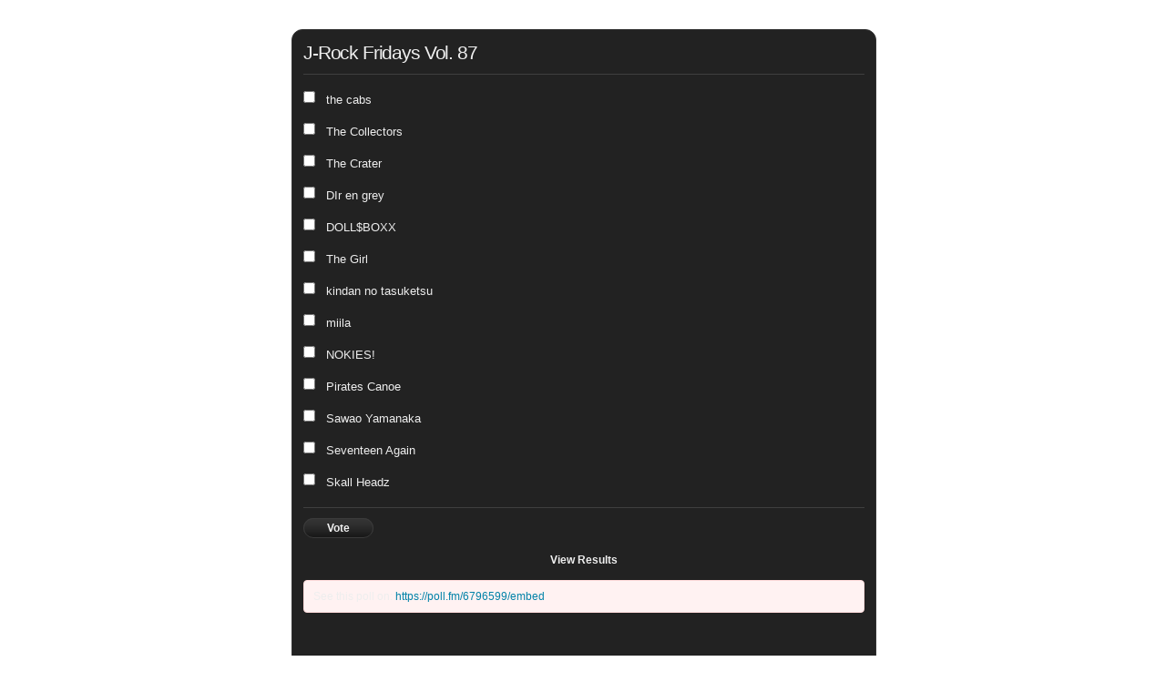

--- FILE ---
content_type: text/css
request_url: https://poll.fm/css/production/styles.css?m=1710953687
body_size: 25478
content:
@import"https://fonts.googleapis.com/css?family=Muli:300,300i,400,400i,600,600i,700,800";@import"https://fonts.googleapis.com/css?family=Muli:300,300i,400,400i,600,600i,700,800";@import"//fonts.googleapis.com/css?family=Open+Sans:300italic,400italic,600italic,400,300,600";#colorbox,#cboxOverlay,#cboxWrapper{position:absolute;top:0;left:0;z-index:9999;overflow:hidden}#cboxOverlay{position:fixed;width:100%;height:100%}#cboxMiddleLeft,#cboxBottomLeft{clear:left}#cboxContent{position:relative}#cboxLoadedContent iframe{display:block;width:100%;height:100%;border:0;background-color:#000}#cboxTitle{margin:0}#cboxLoadingOverlay,#cboxLoadingGraphic{position:absolute;top:0;left:0;width:100%}#cboxPrevious,#cboxNext,#cboxClose,#cboxSlideshow{cursor:pointer}#cboxOverlay{background:#000}#colorbox{-moz-box-shadow:0px 5px 5px #555;-webkit-box-shadow:0px 5px 5px #555;background-color:#000;box-shadow:0px 5px 5px #555;outline:none}#cboxTitle{position:absolute;top:-20px;left:0;color:#ccc;display:none !important}#cboxCurrent{position:absolute;top:-20px;right:0px;color:#ccc}#cboxSlideshow{position:absolute;top:-20px;right:90px;color:#fff}#cboxLoadingOverlay,#cboxLoadingGraphic{position:absolute;top:0;left:0;width:100%;height:100%}#cboxLoadingOverlay{background:#000}#cboxLoadingGraphic{background:url(https://polldaddy.com/images/colorbox-loading.gif) no-repeat center center}#cboxClose{display:none}#colorbox .dialog{max-width:100%;max-height:100%;opacity:1}@media print{.box-buttons,#admin_menu,#header,#sub-heading,#menu-report,.noprint,.page-size,.q-options-paging,#map-canvas,#paging,.respondent-big td.view{display:none !important}a.auto-filter:before{content:""}.aggregate,a.button,.paging,#footer,#footer-all,.q-options,.btn-group,.export-report,.fat-pill,#heading-inner .thin-pill,#footer-container,#analysis-dropdown{display:none}#page{background:none !important;border:none}#page #stage{width:unset}#page #stage-inner{max-width:980px}.report-table td.answer-text{font-size:14px}.report-table td.answer-right,.report-table td.profile a,.report-table td.date{font-size:12px}.v-bar-1,.v-bar-2,.v-bar-3,.v-bar-4{background-color:#99d88d}a{color:#333}#admin-infobar{display:none}}#wpcc-popup{border:1px #c00 solid;width:500px;border:1px #777 solid;background:url(/images/public/page-bg@2x.png) repeat-x #f9f9f9;background-size:90px 338px;z-index:10000;font-family:"ff-tisa-web-pro-1","ff-tisa-web-pro-2",serif;box-shadow:0px 0px 20px #444;-webkit-transform-style:preserve-3d}#wpcc-popup small{width:400px;margin:20px auto;display:block;text-align:center;font-size:12px;color:#999}#wpcc-popup ul{list-style:none;overflow:hidden;margin:0 -20px;padding:0;display:table;width:500px}#wpcc-popup ul li{float:left;width:133px;text-align:center;color:#fff;font-size:20px;vertical-align:middle;padding:65px 0 0 0;text-shadow:0px -1px 0px #000}#wpcc-popup ul li:nth-of-type(even){width:20px;vertical-align:top;color:#999;font-weight:bold;font-size:28px;line-height:18px}#wpcc-popup h3{text-align:center;padding:0px 20px;margin:10px -10px;font-size:28px;line-height:32px;color:#444;text-shadow:0px -1px #fff}#wpcc-popup p{text-align:center;padding:10px 20px;font-size:18px;padding:0px 20px}header{background:#333;padding:0px 20px 20px 20px}#awesome-hover{width:270px;height:220px;background:#fff;position:absolute;left:110px;top:370px;box-shadow:0px 0px 30px #999;display:none;-webkit-transition:all .25s ease-in-out;-moz-transition:all .25s ease-in-out;-o-transition:all .25s ease-in-out}#awesome-hover.show{top:370px}.arrow_box{position:relative;background:fff;border:1px solid #fff}.arrow_box:after,.arrow_box:before{bottom:100%;border:solid rgba(0,0,0,0);content:" ";height:0;width:0;position:absolute;pointer-events:none}.arrow_box:after{border-color:rgba(0,0,0,0);border-bottom-color:fff;border-width:15px;left:50%;margin-left:-15px}.arrow_box:before{border-color:rgba(255,255,255,0);border-bottom-color:#fff;border-width:16px;left:50%;margin-left:-16px}#wpcc-polldaddy,#wpcc-wordpress,#wpcc-you{background:url("https://app.crowdsignal.com/images/logo-white.png") no-repeat center 15px}#wpcc-popup ul li#wpcc-wordpress{background:url(/images/wpcc/wp-logo.png) no-repeat center 15px;width:193px}#wpcc-you{background:url(/images/wpcc/you.png) no-repeat center 22px}#wpcc-popup .wpcc-button{font-size:18px;width:245px}#wpcc-popup .wpcc-button:before{top:5px}.button-secondary,a.button-secondary{display:block;margin:20px auto;color:#555 !important;text-shadow:0 1px 0 rgba(255,255,255,.7);font-size:14px;background-color:#e5e5e5;background-image:-moz-linear-gradient(top, #f5f5f5 0%, #ddd 100%);background-image:-webkit-linear-gradient(top, #f5f5f5 0%, #ddd 100%);background-image:-ms-linear-gradient(top, #f5f5f5 0%, #ddd 100%);background-image:-o-linear-gradient(top, #f5f5f5 0%, #ddd 100%);background-image:linear-gradient(top, #f5f5f5 0%, #ddd 100%);line-height:1.6 !important;padding:4px 15px 5px 15px;-moz-box-shadow:inset 0 1px 0 rgba(0,0,0,.05),inset 0 2px 0 rgba(255,255,255,.4),inset 0 -1px 1px rgba(0,0,0,.1);-webkit-box-shadow:inset 0 1px 0 rgba(0,0,0,.05),inset 0 2px 0 rgba(255,255,255,.4),inset 0 -1px 1px rgba(0,0,0,.1);-o-box-shadow:inset 0 1px 0 rgba(0,0,0,.05),inset 0 2px 0 rgba(255,255,255,.4),inset 0 -1px 1px rgba(0,0,0,.1);-ms-box-shadow:inset 0 1px 0 rgba(0,0,0,.05),inset 0 2px 0 rgba(255,255,255,.4),inset 0 -1px 1px rgba(0,0,0,.1);box-shadow:inset 0 1px 0 rgba(0,0,0,.05),inset 0 2px 0 rgba(255,255,255,.4),inset 0 -1px 1px rgba(0,0,0,.1);font-family:"Helvetica Neue",Helvetica,Arial,sans-serif;width:188px;float:none}.button-secondary:hover,a.button-secondary:hover{color:#222;text-shadow:0 1px 0 rgba(255,255,255,.7);text-decoration:none;background-color:#f1f1f1;background-image:-moz-linear-gradient(top, #fff 0%, #ddd 100%);background-image:-webkit-linear-gradient(top, #fff 0%, #ddd 100%);background-image:-ms-linear-gradient(top, #fff 0%, #ddd 100%);background-image:-o-linear-gradient(top, #fff 0%, #ddd 100%);background-image:linear-gradient(top, #fff 0%, #ddd 100%);-moz-box-shadow:inset 0 1px 0 rgba(0,0,0,.05),inset 0 2px 0 rgba(255,255,255,.5),inset 0 -1px 1px rgba(0,0,0,.1);-webkit-box-shadow:inset 0 1px 0 rgba(0,0,0,.05),inset 0 2px 0 rgba(255,255,255,.5),inset 0 -1px 1px rgba(0,0,0,.1);-o-box-shadow:inset 0 1px 0 rgba(0,0,0,.05),inset 0 2px 0 rgba(255,255,255,.5),inset 0 -1px 1px rgba(0,0,0,.1);-ms-box-shadow:inset 0 1px 0 rgba(0,0,0,.05),inset 0 2px 0 rgba(255,255,255,.5),inset 0 -1px 1px rgba(0,0,0,.1);box-shadow:inset 0 1px 0 rgba(0,0,0,.05),inset 0 2px 0 rgba(255,255,255,.5),inset 0 -1px 1px rgba(0,0,0,.1)}.button-secondary:active,a.button-secondary:active{color:#555;text-shadow:0 1px 0 rgba(255,255,255,.3);background-color:#e5e5e5;background-image:-moz-linear-gradient(top, #f5f5f5 0%, #ddd 100%);background-image:-webkit-linear-gradient(top, #f5f5f5 0%, #ddd 100%);background-image:-ms-linear-gradient(top, #f5f5f5 0%, #ddd 100%);background-image:-o-linear-gradient(top, #f5f5f5 0%, #ddd 100%);background-image:linear-gradient(top, #f5f5f5 0%, #ddd 100%);-moz-box-shadow:inset 0 1px 5px rgba(0,0,0,.3),inset 0 -1px 0 rgba(255,255,255,.5);-webkit-box-shadow:inset 0 1px 5px rgba(0,0,0,.3),inset 0 -1px 0 rgba(255,255,255,.5);-o-box-shadow:inset 0 1px 5px rgba(0,0,0,.3),inset 0 -1px 0 rgba(255,255,255,.5);-ms-box-shadow:inset 0 1px 5px rgba(0,0,0,.3),inset 0 -1px 0 rgba(255,255,255,.5);box-shadow:inset 0 1px 5px rgba(0,0,0,.3),inset 0 -1px 0 rgba(255,255,255,.5)}.button-secondary{display:block;float:left;font-weight:500;font-size:12px;padding:.2em .7em .1em .4em;vertical-align:middle;line-height:20px !important;-webkit-transition:all .15s ease-in-out;-moz-transition:all .15s ease-in-out;-o-transition:all .15s ease-in-out;-ms-transition:all .15s ease-in-out;transition:all .15s ease-in-out;border-radius:3px}.group:after{content:".";display:block;height:0;clear:both;visibility:hidden}.reset{margin:0;padding:0;border:none}.inset{-webkit-box-shadow:0 1px 0 rgba(255,255,255,.1);-moz-box-shadow:0 1px 0 rgba(255,255,255,.1)}.smooth{-webkit-font-smoothing:antialiased}.rotate{-webkit-animation-name:rotate;-webkit-animation-duration:2s;-webkit-animation-iteration-count:infinite;-webkit-animation-timing-function:linear;-moz-animation-name:rotate;-moz-animation-duration:2s;-moz-animation-iteration-count:infinite;-moz-animation-timing-function:linear;animation-name:rotate;animation-duration:2s;animation-iteration-count:infinite;animation-timing-function:linear}.wpcc:after{content:".";display:block;height:0;clear:both;visibility:hidden}.wpcc .wpcc-button{display:block;margin:0 auto;border:1px solid #176c92;background-color:#1e8cbe;box-shadow:inset 0 1px 0 rgba(255,255,255,.2),0 1px 2px rgba(0,0,0,.2);color:#fff;text-decoration:none;padding:8px 15px 8px 35px;text-shadow:0 -1px 0 rgba(0,0,0,.1);position:relative;font-size:13px;font-family:"Helvetica Neue",Helvetica,Arial,sans-serif;font-style:normal;line-height:100%;-webkit-font-smoothing:antialiased;-moz-border-radius:3px;-webkit-border-radius:3px;border-radius:3px;-webkit-background-clip:padding-box;-webkit-transition:all .1s ease-in-out;-moz-transition:all .1s ease-in-out;transition:all .1s ease-in-out}.wpcc .wpcc-button:before{content:"";display:block;height:23px;width:23px;background-image:url(https://polldaddy.com/images/wpcc/wpcc-logo.png);background-size:23px;position:absolute;top:3px;left:4px}.wpcc .wpcc-button:hover{text-decoration:none !important;border:1px solid #145b7c;box-shadow:inset 0 1px 0 rgba(255,255,255,.2),0 1px 3px rgba(0,0,0,.3)}.wpcc .wpcc-button:active{background-color:#176c92;border-color:#104b66;text-shadow:0 1px 0 rgba(0,0,0,.1);box-shadow:inset 0 2px 4px rgba(0,0,0,.2)}@media only screen and (-moz-min-device-pixel-ratio: 1.5),only screen and (-o-min-device-pixel-ratio: 3/2),only screen and (-webkit-min-device-pixel-ratio: 1.5),only screen and (min-device-pixel-ratio: 1.5){.wpcc .wpcc-button:before{background-image:url(https://polldaddy.com/images/wpcc/wpcc-logo-2x.png)}}.button{background:-webkit-gradient(linear, left top, left bottom, from(whitesmoke), to(#e1e1e1));background:-moz-linear-gradient(top, whitesmoke, #e1e1e1);-webkit-transition:all .1s ease-in-out;-moz-transition:all .1s ease-in-out;transition:all .1s ease-in-out;font-family:-apple-system,BlinkMacSystemFont,"Segoe UI",Roboto,Helvetica,Arial,sans-serif,"Apple Color Emoji","Segoe UI Emoji","Segoe UI Symbol";background:#1e8cbe;text-decoration:none;border-radius:3px;padding:5px 10px;font-size:12px;font-weight:normal;color:#555}.button:hover,.button:focus{cursor:pointer;text-decoration:none}.button.active{background:#e1e1e1;background:-webkit-gradient(linear, left top, left bottom, from(#bbbbbb), to(#dddddd));background:-moz-linear-gradient(top, #bbbbbb, #dddddd)}#a8c-dops-logos{-webkit-transition:all .3s ease-in-out;-moz-transition:all .3s ease-in-out;transition:all .3s ease-in-out;font-family:-apple-system,BlinkMacSystemFont,"Segoe UI",Roboto,Helvetica,Arial,sans-serif,"Apple Color Emoji","Segoe UI Emoji","Segoe UI Symbol";overflow:hidden;position:absolute;top:0;right:0;left:0;height:0;background-color:#222;font-size:14px;z-index:100}#a8c-dops-logos.dropped{height:150px}#a8c-dops-logos ul{margin:25px auto 0 auto;width:980px;list-style:none}#a8c-dops-logos ul li{text-align:left}#a8c-dops-logos ul li a{border-radius:5px;text-decoration:none;float:left;color:#fff;width:210px;text-shadow:0 -1px 0 #000;padding:20px 14px 20px 15px}#a8c-dops-logos ul li a:before{-webkit-font-smoothing:antialiased;display:block;float:left;margin-right:10px;font:normal 64px/1 "Automatticons"}#a8c-dops-logos ul li a:hover{color:#c43932;background-color:rgba(0,0,0,.4)}#a8c-dops-logos ul li a strong{display:block;font-size:14px;margin:0 0 5px 0;color:rgba(255,255,255,.9)}#a8c-dops-logos ul li a small{display:block;font-size:12px;line-height:140%;color:rgba(255,255,255,.8)}#a8c-dops-logos ul li:first-child a{box-shadow:none}#a8c-dops-logos ul li.wordpresscom strong{margin-top:14px}#a8c-dops-logos ul li.vaultpress strong{margin-top:4px}#a8c-dops-logos ul li.akismet strong{margin-top:4px}#a8c-dops-logos ul li.polldaddy strong{margin-top:7px}#a8c-dops-logos ul li.gravatar strong{margin-top:4px}#a8c-dops-logos a[href*="wordpress.com"]:before{content:"W";color:#1e8cbe}#a8c-dops-logos a[href*="http://akismet.com"]:before{content:"K";color:#669419}#a8c-dops-logos a[href*="codepoet.com"]:before{content:"C"}#a8c-dops-logos a[href*="gravatar.com"]:before{content:"G";color:#299bc8}#a8c-dops-logos a[href*="intensedebate.com"]:before{content:"I"}#a8c-dops-logos a[href*="jetpack.me"]:before{content:"J"}#a8c-dops-logos a[href*="polldaddy.com"]:before{content:"P";color:#cb2727}#a8c-dops-logos a[href*="vaultpress.com"]:before{content:"V";color:#c43932}body.shadow #header{box-shadow:0 1px 3px rgba(0,0,0,.3)}#header{background:#0f1726;height:64px;position:relative;top:0;left:0;right:0;z-index:100}#page-container{-webkit-transition:all .3s ease-in-out;-moz-transition:all .3s ease-in-out;transition:all .3s ease-in-out}body.logged-out #header ul a.dashboard{width:13px;background-position:left center}body.logged-out #header ul a.dashboard:hover{background-color:rgba(0,0,0,0)}body.logged-out #header ul a.current{background-color:#fff}body.logged-out #header .main-nav li.current a{color:#fff;background:#bc0b0b}body.logged-out #header .user-nav li.divider{border-top:1px #f5f5f5 solid;height:auto !important}#header .switch-nav{background-color:#222;cursor:pointer;position:absolute;right:15px;bottom:-40px}#header .switch-nav__text{color:#fff;display:block;padding:5px 10px}#header .switch-nav__text:after{content:"▾";display:inline-block;padding:0 0 0 5px}#header .switch-nav__list{background-color:#444;display:none;position:absolute;right:0;top:27px;white-space:nowrap}#header .switch-nav__list a{width:100%;box-sizing:border-box}#header .switch-nav:hover .switch-nav__list{display:block}#header #cs-logo{height:43px;line-height:50px;padding-top:7px;background:url("https://app.crowdsignal.com/images/logo-white.svg") no-repeat center center;background-size:30px 30px;width:40px;color:#fff}#header #cs-logo span{display:none}#header #cs-logo.dashboard{width:13px;background-position:left center}#header #cs-logo.dashboard:hover{background-color:rgba(0,0,0,0)}#header #cs-logo:hover:before{color:#fff}.q-report-new-page{border-bottom:1px dashed #ccc;font-size:9px;padding:0px 0px 2px 0px;color:#999;text-transform:uppercase}.q-report-head{width:100%}.q-report-head .q-number{width:40px}.q-report-head .q-number .text,.q-report-head .q-number .number{font-size:10px;line-height:12px;color:#fff;padding-top:6px;text-align:center;display:block}.q-report-head .q-number .number{font-size:16px;color:#fff;padding-top:0px;font-weight:bold;background-color:#0f1726;height:48px;width:48px;border-radius:100%;line-height:48px}.q-report-head .question{font-size:16px;line-height:20px;color:#525452;font-weight:bold;padding:0px 16px}.q-report-head .answers{width:118px}.q-report-head .answers-poll{width:150px;padding:2px 0px 0px 0px}.q-report-head .question-poll .answers{width:500px}.q-report-head .answers .title{display:block;color:#8c8f94;font-size:13px;line-height:13px;text-align:right}.q-report-head .answers .number{display:block;color:#525452;font-size:24px;line-height:34px;font-weight:800;text-align:right}.q-report-head .over-free-signal-limit .title,.q-report-head .over-free-signal-limit .number{color:var(--color-highlight)}.q-report-head .answers .percent{display:block;color:#8c8f94;font-size:13px;line-height:13px;text-align:right}.q-report-head .answers .inner{padding:0px 16px 0px 0px}.q-report-head .billing-head .number .per{display:block;color:#019f01;padding:5px 0px 0px 0px;line-height:24px}.q-report-head .billing-head .number .text{display:block;color:#019f01;text-transform:uppercase;font-size:10px;line-height:10px}.report-table{width:100%;border:1px;padding:16px 0}.report-table a:hover{color:var(--color-highlight)}.report-table td.answer-text{max-width:735px;overflow:hidden;word-wrap:break-word}.report-table .regular td{border-right:1px solid #eee;padding:15px 0px;font-size:12px;text-align:center}.report-table .regular .left-pad{width:20px}.report-table .regular .right-pad{border-right:0px}.report-table .regular img{padding:0px}.report-table .regular .align-left{padding-left:15px;padding-right:15px}.report-table .regular .align-right{padding-right:15px}.report-table .regular .answer{font-weight:normal}.report-table .regular .date{color:#898a89}.report-table th{border-bottom:1px solid #eee;border-right:1px solid #eee;font-size:11px;line-height:11px;color:#a5a6a5;padding:0px 15px 10px 15px;text-align:right;text-transform:uppercase}.report-table .th-no-border-left{padding:8px 15px;border:0px;border-bottom:1px solid #eee;text-align:left}.report-table .th-no-border-center{padding:15px;border:0px;border-bottom:1px solid #eee;text-align:center}.report-table .th-small-center{font-size:10px;text-align:center;font-weight:normal;color:#a5a6a5;text-transform:uppercase}.report-table .th-blank{border:0px;font-size:0px;padding:0px}.report-table td{border-bottom:1px solid #eee;padding:8px 15px}.report-table .multiple-choice,.report-table .multiple-choice-on,.report-table .multiple-choice-left,.report-table .multiple-choice-left-on{border:0px;font-size:12px;color:#ababac;padding-left:10px}.report-table .multiple-choice-left,.report-table .multiple-choice-left-on{width:80px;text-align:right;padding:0px;font-size:14px}.report-table .multiple-choice-on,.report-table .multiple-choice-left-on{color:#000;font-weight:bold;background:#d7efd0;border-top:1px solid #91cb80}.report-table .multiple-choice-left-on{color:#4c8d3c;text-shadow:0px 1px 0px #fff}.report-table .wrong{color:#b5150d;font-weight:bold;background:#f0cfcf;border-top:1px solid #b5150d}.report-table .wrong-left{background:#f0cfcf url("https://polldaddy.com/images/individual-x.png") no-repeat right center}.report-table .correct{color:#000}.report-table .correct-left{color:#518c37}.report-table .center{text-align:center}.report-table .answer-text{color:#525453;font-size:13px;line-height:18px;padding-left:32px;padding-right:20px;font-weight:500}.report-table .answer-text .value-not-in-range{color:red}.report-table .date{color:#8c8f94;font-size:13px;line-height:18px;font-weight:normal;width:140px;padding-left:0px;padding-right:0px}.report-table .answer,.report-table .answer-right,.report-table .answer-plain{font-size:12px;border-right:1px solid #ccc}.report-table .answer-plain{color:#000;width:150px;font-weight:normal}.report-table .answer-right{text-align:left;border-right:1px solid #ccc}.report-table .answer-poll{width:300px;font-weight:normal;text-align:left}.report-table .num,.report-table .num-r,.report-table .num-dark,.report-table .num-strong,.report-table .num-strong-r{text-align:right;color:#525452;font-size:14px}.report-table .num-r,.report-table .num-strong-r{padding:10px 15px;border-right:1px solid #eee}.report-table .num-dark{color:#333}.report-table .num-strong,.report-table .num-strong-r{font-weight:bold;color:#000}.report-table .no-right{border-right:0px}.report-table .h-bar,.report-table .h-bar-right{width:104px;padding:1px;border-right:1px solid #eee}.report-table .h-bar-right{border-right:1px solid #eee}.report-table .v-bar-1,.report-table .v-bar-2,.report-table .v-bar-3,.report-table .v-bar-4{background:url("https://polldaddy.com/images/h-bar-bg-c9356e.png") repeat-y 0px 0px;height:31px}.report-table .quiz-off{background:url("https://polldaddy.com/images/h-bar-bg-2.png") repeat-y 0px 0px}.report-table .v-bar-2{background-position:-104px 0px}.report-table .v-bar-3{background-position:-208px 0px}.report-table .v-bar-4{background-position:-312px 0px}.report-table .point,.report-table .point-r{height:6px;padding:0px;border-right:0px}.report-table .no-border{border:0px;padding:0px}.report-table .no-border-right{border-right:0px}.report-table .point-r{border-right:1px solid #cccbca}.report-table .point-th,.report-table .point-th-tick{border:0px;padding-bottom:5px}.report-table .point-th-tick{padding-right:0px;padding-left:0px}.report-table .m-bar,.report-table .m-bar-strong,.report-table .m-bar-tick{border-right:1px solid #cccbca;padding:1px;color:#525452}.report-table .m-bar-strong strong.date{font-size:10px;line-height:22px;font-style:italic;color:#333}.report-table .m-bar-out{color:#999 !important}.report-table .m-bar-out strong.date{color:#999 !important}.report-table .m-bar-tick{text-shadow:0px 1px 0px #fff}.report-table .m-bar-tick{background-color:#d7efd0;border-top:1px solid #91cb80;text-align:center;font-size:14px;font-weight:bold;color:#4c8d3c}.report-table .m-bar-strong{font-weight:bold;color:#000}.report-table .m-bar span,.report-table .m-bar-strong span{display:block;font-size:14px;line-height:14px;padding:11px;text-align:right;background:url("https://polldaddy.com/images/m-bar-bg.png") repeat-x 0px -36px}.report-table .profile{text-align:left;width:34px;line-height:10px;padding-left:0px;padding-right:0px}.report-table img{padding:0px 0px 6px 0px}.report-table .profile a{font-size:12px;display:block;color:#1e1e1e}.report-table .profile a:hover{color:var(--color-highlight)}.report-table .left-pad,.report-table .right-pad{width:75px;padding-left:0px;padding-right:0px}.report-table .right-pad{width:20px}.report-table .no-border-bottom td{border-bottom:0px !important}.report-table .star,.report-table .star-on{background:url("https://polldaddy.com/images/star-sprite.png") repeat-x 0px -4px;width:12px;height:12px;margin:0pt auto}.report-table .star-on{background-position:0px -24px}.report-table .text-strong{display:block;font-weight:bold;font-size:12px;color:#000}.report-table .text-small{display:block;color:#a5a6a5;font-size:10px}.report-table .rating-title{display:block;color:#000;font-weight:bold;font-size:14px;padding:0px 0px 4px 0px}.report-table .rating-link{font-size:11px}.report-table .rating-report-stars div{background:url("https://polldaddy.com/images/ratings/star-yellow-med.png") no-repeat left top;width:20px;height:20px;float:left}.report-table .rating-report-stars div.half{background-position:left center}.report-table .rating-report-stars div.none{background-position:left bottom}.report-table .rating-report-nero{width:120px}.report-table .rating-report-nero .hand-up,.report-table .rating-report-nero .hand-dn{background:url("https://polldaddy.com/images/ratings/nero-hand-sml.png") no-repeat left top;width:16px;height:16px;float:left}.report-table .rating-report-nero .hand-dn{background-position:right top}.report-table .rating-report-nero .num-up,.report-table .rating-report-nero .num-dn{font-weight:bold;font-size:12px;color:#019f01;line-height:16px;float:left;padding-left:3px;padding-right:10px}.report-table .rating-report-nero .num-dn{color:#c93b31;padding-right:0px}.report-table .rating-report-nero .text{text-align:center;font-weight:bold;font-size:10px;text-transform:uppercase;padding:4px 0px 0px 0px}.report-table .rating-report-nero .positive{color:#019f01}.report-table .rating-report-nero .negative{color:#c93b31}.report-table tr.row-hover .name a{color:#023e4f}.report-table tr.row-hover td.name ul li a{color:#0182a8}.report-table tr.row-hover td.name ul li a:hover{color:#023e4f;text-decoration:none}.report-table .hover{padding:10px 0 0 0;opacity:0;-webkit-transition:all ease-out .25s;-moz-transition:all ease-out .25s}.report-table .row-hover .hover{opacity:1}.report-table .hover ul{padding:0px;margin:0px;list-style:none outside none}.report-table .hover li{padding:0px;margin:0px;float:left}.report-table .hover li a{font-size:11px !important;display:block;line-height:14px}.report-table .hover li a:hover{text-decoration:underline}.report-table .hover li a.first{padding-left:0}.tags-table{margin-left:20px;margin-right:20px;width:330px}.tags-table td.value{width:170px;border-right:0px !important;padding:10px}.tags-table td.label{color:#666;width:50px;padding:10px 5px 10px 0px;border-right:0px;text-transform:uppercase;font-size:10px}.tags-table tr.last td{border-bottom:0px}.report-table tr.correct td{background-color:#eff7ec;border-bottom:1px #90ca80 solid}.report-table tr.correct td.answer-right{color:#287405;background:url(https://polldaddy.com/images/quiz-correct.png) no-repeat 10px 10px #eff7ec}.report-table tr.correct td.num-strong,.report-table tr.correct td.num-dark{color:#287405}.report-table tr.incorrect td.answer-right{color:#c21616;font-weight:normal;background:url(https://polldaddy.com/images/quiz-incorrect.png) no-repeat 10px 10px}.report-table.file-upload{font-weight:500;font-size:12px}.report-table.file-upload th{text-align:left;font-weight:500;font-size:12px;line-height:14px;padding:8px 0;border-left:0;border-right:0}.report-table.file-upload td{text-align:left;min-width:140px;font-size:12px;padding:16px 0}.report-table.file-upload .answer-text__content{display:flex;align-items:center;justify-content:space-between;padding-right:32px}.report-table.file-upload .answer-text__content a.button{background-color:#fff}.report-table.file-upload .answer-text__content a.filename{padding-right:32px}.report-table.file-upload .date{min-width:220px;color:#1e1e1e}.response-left{width:735px;float:left}.response-right{width:230px;float:right}.respondent-icon{padding:2px 5px 0 0;float:left}.respondent-details{padding:5px 0px}.respondent-details TABLE TD{font-size:10px;color:#666;text-align:right;height:24px;padding:0px 5px}.respondent-details TABLE .strong{font-size:10px;color:#000;text-align:left}.respondent-details .control{padding:0}.respondent-details .control table{border-collapse:collapse;width:100%}.respondent-details .control td{text-align:center;padding:14px 0 0 0}.respondent-details .control td input{float:none !important}.respondent-paging{padding:15px 0px 0px 15px;float:right}.respondent-paging table{border-collapse:collapse;float:none !important;border:1px}.respondent-paging td{width:220px;text-align:center;font-size:12px;line-height:22px}.respondent-paging td a,.respondent-paging td span.side{padding:0 8px;font-size:22px !important}.color-code{width:11px;height:11px;float:left;margin:2px 10px 0px 0px}#polls-pie-chart{margin:30px}.rc{border-collapse:collapse}.rc th{border-bottom:0;height:auto;border-right:1px solid #ababac;color:#333;padding:7px 0px 0px 0px;vertical-align:top}.rc th span.first{padding-top:0px}.rc th span{display:block;font-weight:normal;text-align:right;line-height:10px;padding:24px 8px 0px 0px}.rc td{padding:0px;border-bottom:1px dotted #ababac;border-right:1px solid #ded2ce;line-height:11px;font-size:10px;text-align:center;color:#000}.rc tr.top td{height:11px}.rc tr.month td{height:17px;border:0px;text-transform:uppercase;vertical-align:bottom}.rc .pre-month{border-right:1px solid #ababac !important}.rc tr.day td{padding:0px 0px 2px 0px;vertical-align:bottom;height:18px;font-weight:bold;border:0px;border-right:1px solid #ded2ce}.rc tr.chart td{padding:0px 2px}.rc tr.chart td{height:33px;vertical-align:bottom}.rc7 tr.chart div,.rc14 tr.chart div,.rc30 tr.chart div,.rc31 tr.chart div,.rc12 tr.chart div{width:40px;height:100%;background:url("/images/rc-bg.png") repeat-x 0px -98px}.rc12 tr.chart div{width:67px}.rc14 tr.chart div{width:18px}.rc30 tr.chart div{width:5px}.rc31 tr.chart div{width:24px}.rc30 div.date-left,.rc31 div.date-left{float:left;text-transform:uppercase;padding:5px 0px 0px 5px;text-align:left}.rc30 div.date-center,.rc31 div.date-center{float:left;text-transform:uppercase;padding:5px 0px 0px 0px;line-height:22px;color:#666;width:267px;text-align:center}.rc30 div.date-right,.rc31 div.date-right{float:right;text-transform:uppercase;text-align:right;padding:5px 5px 0px 0px}.rc tr.part2 div{background-position:0px -65px}.rc tr.part3 div{background-position:0px -31px}.rc tr.part4 div{background-position:0px 0px}.rc tr.bottom td{padding:0px 2px 1px 2px !important;border-bottom:1px solid #ababac;border-right:1px solid #ded2ce;height:32px !important}.rc .end{width:5px;font-size:0px;padding:0px !important;border-right:0px !important}.db .top{padding:0px 0px 7px 0px;border-bottom:1px solid #ecebe7}.db tr.chart div{line-height:0px;font-size:0px}.db tr.chart div.empty{background-image:none !important}.db .rc7 tr.chart div{width:28px}.db .rc tr.chart td{height:28px}.db-chart{padding:10px 10px 0px 10px}.db tr.bottom td{height:28px !important}.db-chart a{font-size:16px;font-weight:bold;line-height:22px;display:block}.db-chart span{display:block;color:#666;font-size:10px;padding:5px 0px 15px 0px;text-transform:uppercase}.db-table{padding:15px 0px 0px 0px}.db-table table{width:100%}.db-table th{padding:5px 10px;text-align:left}.db-table .top td{border-top:1px solid #ecebe7}.db-table td{border-top:1px dotted #ababac;padding:5px 5px 5px 10px}.db-table td{font-size:12px}.db-table td.num{color:#666;font-size:10px;text-align:right;padding:5px 10px 5px 5px}.my-profile{padding:0px 10px}.my-profile .item{border-top:1px solid #ecebe7;padding:10px 0px}.my-profile .item div{text-transform:uppercase;color:#9c9c9c;font-size:10px;line-height:10px;padding:0px 0px 6px 0px}.my-profile .item span{color:#000;font-size:14px;line-height:14px;font-weight:bold;display:block}.profile-mini{padding:16px 0px 12px 11px}.profile-mini .grav{float:left;width:46px}.profile-mini .grav-info{float:left;width:240px}.profile-mini .grav-info a{font-size:10px}.profile-mini .grav-info span{font-size:14px;font-weight:bold;color:#d18941;display:block;padding:0px 0px 3px 0px}.db-news{padding:6px 11px !important}.db-news .date-rss .date{float:left;color:#9c9c9c;font-size:11px;line-height:16px}.db-news .date-rss .rss{background:url("https://polldaddy.com/images/rss-icon.png") no-repeat left top;height:16px;width:16px;display:block;float:right}.db-news .news-title{padding:2px 0px 5px 0px}.db-news .news-text{font-size:12px;line-height:18px;color:#666}.db-news .news-link{font-size:12px;line-height:18px}.db-news .news-title a{font-size:14px;font-weight:bold}.billing-head{width:170px !important}.billing-head .number{font-size:16px !important}.box .inner .notification-column{float:left;width:200px;margin-left:10px;position:relative}.check,.notification{float:left}.check{width:23px}.notification{width:150px;border-right:1px #ecebe7 solid;padding:0px 15px 20px 3px;height:80px}.notification input[type=text]{width:150px}.notification-column.last .notification{border-right:none}.notification small{display:block;margin-top:5px;line-height:13px;color:#666}#page #stage #stage-inner .box .inner .notification-column h5{font-weight:bold;padding-top:3px}h5 label{font-weight:bold}h5{position:relative}.box .inner .notification p{font-size:12px;color:#666;line-height:18px}.off h5{margin-bottom:5px}.notification-loader{position:absolute;left:2px;top:35px;display:none}small.api-text{float:right;width:70px;text-align:right;padding-right:12px;margin-top:14px}.report-layout{margin-top:35px;position:relative}#stage .report-layout h2{font-size:20px;font-weight:bold;color:#000;padding-bottom:15px;border-bottom:1px solid #ccced0}.report-layout #right .module h2{font-size:18px}#left{width:646px;float:left}#default{display:block}#right{width:300px;float:left;padding-left:15px;border-left:1px #eaeaea solid;margin-left:15px}.report-layout .box h3{padding-top:20px;font-size:18px;color:#000;border-bottom:1px #eaeaea solid;padding-bottom:23px;padding-left:20px}.response-right .box h3{font-size:18px;color:#000;border-bottom:1px #eaeaea solid;padding:0px 0 8px 0 !important}.report-layout #blank-analysis.box h3,.report-layout #saved-analysis.box h3{background:url(https://polldaddy.com/images/reports/icon-reports.png) no-repeat 20px 20px;padding-left:63px;font-size:18px;color:#000;padding-bottom:20px;padding-top:20px}.report-layout .box h3 span{font-size:14px;color:#666;display:block;padding-top:6px}.report-layout .box h3 label{color:#666;font-size:14px;display:block;margin-bottom:7px}.report-layout .box h3 input{width:600px}.box{background-color:#fff;margin-top:15px;margin-right:0px}.box-content ul{font-size:14px;color:#666;margin-left:38px;padding-left:38px;margin-top:20px}.box-content ul li{padding-top:5px;padding-bottom:5px}.module ul{list-style-image:url(https://polldaddy.com/images/reports/gray-bullet.png);padding-left:20px;margin-left:0px}.module ul li{padding:5px 0px;color:#333;font-size:12px}.mini-module{border-bottom:1px solid #ccced0;padding:10px 0px}.mini-module small{font:10px;text-transform:uppercase;color:#666;padding-bottom:2px}.mini-module p{font-size:11px;color:#ababaa;margin-top:2px}.mini-module .data-point small{display:block}.mini-module strong{font-size:18px;font-weight:normal}.mini-module .data-point{width:150px;float:left}#flow-chart{height:23px;background:url(https://polldaddy.com/images/reports/flow-gray.png) no-repeat 0px 2px}#flow-chart-today{height:23px;background:url(https://polldaddy.com/images/reports/flow-orange.png) no-repeat 0px 2px}#max-flow{float:right;color:#000}#today-flow{color:#000;position:relative}#today-label{position:relative;left:75px}#max-daily-label{float:right}#mini-google-map{border:1px #d5d5d5 solid;height:142px;overflow:hidden}.step{display:block;float:left;width:74px;background:url(https://polldaddy.com/images/reports/step-arrow.png) no-repeat top;height:26px;padding-top:4px;padding-right:20px;text-align:right;font-size:16px;text-transform:uppercase;color:#bdd8e0;margin-left:-10px}#matches{display:none}#select-another-question{display:none}#remove-button{display:none}#any-all{border:1px #cbc9c9 solid;background:#f7f4f4;margin:20px 0px 0px 92px;padding:10px;color:#666;width:290px;display:none}#matched-respondents{position:absolute;top:15px;right:15px;text-align:right}#matched-respondents small{text-transform:uppercase;font-size:10px;color:#666;display:block;margin-bottom:5px}#matched-respondents span{font-size:18px;color:#bfbdbd}#matched-respondents span strong{color:#000;font-weight:normal}#saved-analysis{position:relative;display:none}.report-layout #saved-analysis .box-content h4{margin-left:63px;font-size:14px;color:#666;font-weight:normal;padding-bottom:5px}.box-content strong.analysis-item{display:block;clear:both;margin-left:63px;font-size:14px;padding-bottom:20px}.box-content strong.analysis-item span{font-weight:normal;color:#666}#saved-analysis .box-content{padding-top:20px;padding-bottom:50px;background:url(https://polldaddy.com/images/reports/saved-analysis-arrow.png) no-repeat bottom;margin-bottom:0px}.box-mini-report table{margin-bottom:20px}#create-new{display:none;text-align:center;padding:20px 20px 20px 210px;border-color:#eaeaea}.toggle-criteria{float:right;display:inline-block;margin-right:17px;margin-top:-10px}.criteria{overflow:hidden}#report-meta-options{position:absolute;top:5px;float:right;right:0px}#random-response{background:url(https://polldaddy.com/images/reports/report-icons.png) no-repeat #fff 6px -225px;margin-left:10px}#apply-analysis.selected{background:url(https://polldaddy.com/images/reports/report-icons.png) no-repeat #efefef 8px -198px;color:#000}#report-filter-container{display:none;width:100%}#report-filter,.export-report{background:#fafafa;border:1px solid #ddd;padding:10px 16px;margin-top:15px}#report-filter strong{font-size:12px}#report-filter select{margin:0 0 0 10px}#report-filter #num-matches,#report-filter #close-analysis,#close-export{float:right}#report-filter #num-matches strong{text-shadow:none}#report-filter #num-matches{color:#666;padding-top:3px;display:none}#close-analysis,#close-export{display:block;width:20px;height:20px;background:url(https://polldaddy.com/images/reports/close-filter.png) no-repeat;margin-left:10px;margin-top:2px;margin-right:-17px}.export-report{display:none}.export-left{width:850px;padding:0 0 0 50px;float:left}.export-right{float:right}.export-report .export-note{font-size:12px;text-transform:uppercase;padding:0 0 10px 0;text-align:center}#individuals-container.individual-report{float:left;width:210px}#individuals-container.individual-report .respondent{width:210px;margin-right:0px;float:right}#left.individual-report{width:760px;margin-right:10px;float:left}#individuals-container .respondent .respondent-details{padding-left:7px}#paging{margin:20px 0;width:100%}#paging span#displaying{display:block;color:#666;font-size:12px;display:block;line-height:20px;padding:0 0 0 10px}#back-to-all{padding:15px 0px}#back-to-all #back{background:url(https://polldaddy.com/images/reports/back-arrow.png) no-repeat 9px 7px}#google-visualization-geomap-0,#google-visualization-geomap-0 embed{padding:0px;margin:0px}#google-visualization-geomap-0{border:1px #ccc solid;width:945px;margin-top:7px}.filter{border:1px solid #dbd9d9;margin-bottom:15px}.filter .filter-inner{padding:15px 15px 15px 64px;background:url("https://polldaddy.com/images/filter.png") no-repeat 20px 15px}.filter .filter-name{float:left}.filter .filter-options{float:right;display:none}.filter .filter-title{float:left;font-size:17px;line-height:22px;color:#009ebe;display:block;padding:3px 0 4px 0;width:345px}.filter .filter-name a.analysis-hide{background:url("https://polldaddy.com/images/filter-hide.png") no-repeat left center}.filter .filter-info{float:right}.filter .filter-info .title{text-transform:uppercase;display:block;color:gray;font-size:9px;line-height:9px;text-align:right}.filter .filter-info .value{text-align:right;display:block;color:#d1cfcf;font-size:15px;line-height:15px;padding:8px 0 0 0}.filter-info .value span{color:#000}.filter-pad{padding:20px}.filter-item{padding:10px 20px;border-bottom:1px solid #efefef}.filter-pad .filter-step{padding-left:40px}.filter-div{height:1px;border-bottom:1px solid #efefef}.filter-pad .analysis-name{font-size:14px;color:#797979;display:block;padding:0 0 6px 0}.filter-pad h4{font-size:14px;font-weight:bold;color:#000}.filter-pad .filter-step .input{padding:0 0 15px 0}.filter-pad .filter-step label{font-size:12px;color:#7c7c7c;display:block;padding:0 0 4px 0}.filter-step .left input[type=text]{width:60px}.filter-step .input .property-toggle{padding:0 0 0 20px}.property-toggle table{border-collapse:collapse}.property-toggle table td{padding:0 4px 0 0}.filter-question{padding:10px 0 10px 0}.filter-question H4{float:left;line-height:24px;margin:0}.filter-pad .show-advanced{float:left;line-height:21px;margin:0 0 0 10px;padding:0 0 0 15px;background:url("https://polldaddy.com/images/filter-cog.png") no-repeat left center}.respondent-big{padding:10px;border:1px solid #d2d0d0;margin:0 0 20px 0}.respondent-incomplete{border:1px solid orange;background-color:#eee}.respondent-locked{border:1px solid red;background-color:pink}.respondent-big table{border-collapse:collapse;border:0;width:100%}.respondent-big table td{padding:10px 0}.respondent-big td.num{border-right:1px dotted #d2d0d0;width:85px;text-align:center;font-size:18px;font-weight:bold}.respondent-big td.num span{display:block;text-transform:uppercase;font-size:9px;font-weight:normal}.respondent-big td.dates{font-size:12px;padding:0 0 0 20px;line-height:18px;border-right:1px dotted #d2d0d0;width:230px}.respondent-big td.dates span{font-weight:bold}.respondent-big td.grav{padding:0 0 0 20px;width:57px}.respondent-big td.grav img{padding:2px;border:1px solid #999}.respondent-big td.email{font-size:12px}.respondent-big td.email span{line-height:18px;font-weight:bold;display:block;word-break:break-all}.respondent-big td.view{width:100px;padding:0 0 0 20px}.respondent-big td.view a{font-size:12px;font-weight:bold}.respondent-big td.star{width:12px;padding:0 18px 0 10px}.respondent-big td.star a{background:url("https://polldaddy.com/images/star-sprite.png") repeat-x scroll 0 -4px rgba(0,0,0,0);height:12px;width:12px;display:block}.respondent-big td.star-on a{background:url("https://polldaddy.com/images/star-sprite.png") repeat-x scroll 0 -24px rgba(0,0,0,0)}.summary-window{overflow:hidden;position:relative}td.email strong{font-size:18px}td.email span.quiz-email{color:#666}.score{font-size:24px;display:block;padding-right:20px;text-align:right}.score.pass{color:#5b9d06}.score.fail{color:#c43734}td.results small{text-align:right;display:block;padding-right:20px;color:#666;text-transform:uppercase}.response-right .respondent-big{border:0;margin:0;padding-bottom:0}.response-right .respondent-big .info-respondent td{padding:2px}.response-left .quiz-correct,.response-left .quiz-wrong{font-size:16px;font-weight:bold;text-align:right;border:0;padding:0 15px 0 0;width:90px;color:#539a33}.response-left .quiz-wrong{color:#b5150d}.filter-pad .input-text{font-size:14px;color:#666;font-weight:normal}.filter-pad .input-text strong{color:#000;font-weight:bold}.filter-pad .filter-question-text h4{font-size:14px;color:#666;font-weight:normal}.filter-pad .filter-operator{text-transform:uppercase;color:#d00;font-size:11px;line-height:28px}.reset-link:hover{color:#d00}#mini-google-map{width:300px;height:142px}#mini-google-map #google-visualization-geomap-0{border:0;margin:0;width:300px;height:142px}.filter-enabled{float:right;font-size:14px;color:#f9ac47;line-height:22px;padding:2px 0 2px 18px;background:url(https://polldaddy.com/images/filter-tick.png) no-repeat #fff left center}.report-meta-buttons{list-style:none outside none;margin:0;padding:0}.report-meta-buttons li{display:list-item;float:left;margin:0;padding:0 0 0 5px}.notif{border:1px solid #d2d0d0;padding:12px}.notif label{font-size:12px;font-weight:bold}.notif label span{color:#666;font-weight:normal}.notif .input{padding:12px 0 0 20px}.notif .tip{padding:6px 0 0 0;font-size:10px}.notif .left-col{width:410px;float:left;padding:20px 0 0 0}.notif .right-col{width:190px;float:left;padding-left:10px}.notif .label{float:left;width:100px;font-size:12px;font-weight:bold;text-align:right;padding:8px 0;line-height:20px;padding-right:10px}.notif .in{float:left;width:300px;padding:8px 0}.notif .in input[type=text],.notif .in textarea{width:290px}.notif .in label{font-weight:normal;padding-right:10px}.tag-tip{background:url(https://polldaddy.com/images/notif-top.png) no-repeat left top;padding:0 0 0 8px}.tag-tip .inner{padding:8px;border-top:1px solid #ff9c00;border-right:1px solid #ff9c00;border-bottom:1px solid #ff9c00;background:#fff3dd}.tag-tip .inner .text{color:#333;font-weight:normal}.tag-tip .inner .title{font-weight:bold;padding-bottom:6px}.tag-tip .inner select{width:150px}.tip-to{display:block;margin-top:26px}.tip-reply{display:none;margin-top:64px}.tip-subject{display:none;margin-top:104px}.tip-message{display:none;margin-top:180px}.report-layout .box{margin-top:32px}.report-layout .q-options{border-bottom:1px #ccc solid;padding-left:0px;padding-right:0px;text-align:right}.report-layout .q-options a{float:right}.q-options-paging.paging-with-display.detail-paging{border-top:1px #ccc solid;padding:25px 0px 10px 0px !important;margin:20px 0px}.q-options-paging.paging-with-display.detail-paging input{margin-top:8px}.q-options-paging.paging-with-display.detail-paging ul.with-display{margin-top:8px}.fb-box{border:1px solid #4970a7}.fb-head{background-color:#4a70a8;text-align:center;padding:6px}.fb-profile-image{text-align:center;padding:6px 0}.fb-profile-image img{border:1px solid #cecece;padding:6px;-webkit-box-shadow:0px 1px 0px 0px #aaa;-moz-box-shadow:0px 1px 0px 0px #aaa;box-shadow:0px 1px 0px 0px #aaa}.fb-name{background:#dfe5ee;font-weight:bold;line-height:14px;padding:4px 0;text-align:center}.fb-name span{font-weight:normal;display:block}.fb-profile-link{background-color:#4a70a8;text-align:center;padding:6px 0}.fb-profile-link a{color:#fff;font-weight:bold}.fb-profile-link a:hover{text-decoration:underline}.google-map{float:left;margin-top:14px}.google-map a{font-size:12px}.google-map iframe{border:1px solid #ddd}.agent_charts td.answer-right{width:200px}.agent_charts .divider{border-bottom:1px solid #ccc;margin-bottom:25px}.rank-report td{padding:3px;font-size:1.3em}.rank-table th{text-align:left}span.filtered{font-weight:bold;border-bottom:1px dashed #999}.wordcloud{width:90%;text-align:center}.wordcloud ul{margin:1em 0;padding:.5em 10px;text-align:center;list-style-type:none;width:100%}.wordcloud li{color:#333;margin:0;padding:0;display:inline;padding:0 5px}.dialog-embed{width:807px}.embed-layout{background:#fff;z-index:100}.selection .thin-pill{margin-left:10px;margin-top:20px;z-index:1000;margin-bottom:-10px}.embed h5{font-size:12px;color:#666;font-weight:normal;margin-bottom:5px}.embed-container{padding:0 24px 24px}.embed-left,.embed-right{float:left;width:260px}.input input[type=text]{width:240px}#style{float:none}#style input[type=radio],#style label{float:left;width:auto}#style label{color:#000;font-size:14px;margin-right:20px;margin-left:5px}.alignment-position{background:url(https://polldaddy.com/images/yourwebsite.png) no-repeat;width:251px;height:60px;position:relative}.alignment-position input[type=radio]{width:auto !important}input.color{width:46px !important}.top-left{position:absolute;top:12px;left:0px}.top-right{position:absolute;top:12px;left:227px}.bottom-left{position:absolute;top:37px;left:0px}.bottom-right{position:absolute;top:37px;left:227px}.middle-left{position:absolute;top:25px;left:0px}.middle-right{position:absolute;top:25px;left:227px}.preview-window{width:244px;height:124px;position:relative;margin-top:24px}.preview-window.button-type .center{margin-top:4.5em;text-align:center}.preview-window.button-type span{font-weight:500}.preview-window span.button-inline{text-decoration:underline}.preview-window span.button-rounded{margin-left:auto;margin-right:auto;-moz-border-radius:5px;-webkit-border-radius:5px;border-radius:5px;font-weight:bold;padding:6px 10px}.preview-window span.button-square{margin-left:auto;margin-right:auto;background-color:#999;font-weight:bold;padding:8px 14px}#banner-embed,#slider-embed{display:none}#button-embed{display:block}.shortcode-container{float:left}.shortcode-container input{width:145px !important}#shortcodes{margin-top:20px;width:500px}#shortcodes h5{margin-top:0px}#body-text{width:238px !important;height:74px}#slider-img{position:absolute;right:52px}div.banner-top-left{position:absolute;top:0px;left:0px}div.banner-top-right{position:absolute;top:0px;right:0px}div.banner-bottom-left{position:absolute;bottom:0px;left:0px}div.banner-bottom-right{position:absolute;bottom:0px;right:0px}div.banner-middle-left{position:absolute;top:0px;left:0px;margin:0}div.banner-middle-right{position:absolute;top:0px;right:0px;margin:0}.preview-loader{height:64px;background:rgba(0,0,0,0) url(https://polldaddy.com/images/ajax-loader.gif) no-repeat 50% 50% !important}.embed .e-input textarea{height:100px}textarea.copy{height:150px}.pd-embed-slider.closed{right:400px;bottom:-160px}.pd-embed-slider .pd-top{background:url(https://polldaddy.com/images/slider/close.png) no-repeat;width:16px;height:16px;margin-bottom:-4px;position:absolute;top:2px;right:2px}.pd-embed-slider.closed .pd-top{background:url(https://polldaddy.com/images/slider/closed.png) no-repeat}.pd-embed-slider .pd-box{border:2px #fff solid;margin-top:16px;text-align:center}.pd-embed-slider-video{float:right;margin-top:40px}.pd-embed-slider-video div{margin-top:4px;font-style:italic;font-size:10px;text-align:center}.pd-inner-box{margin:3px;border:2px #384869 solid}.pd-header{background:#384869;padding:13px 8px;font-family:arial,helvetica,sans;font-size:16px;font-weight:bold;color:#fff;text-align:left}.pd-body{background:#fff;padding:13px 8px;font-family:Arial,helvetica,sans;font-size:14px;line-height:22px;text-align:left}.pd-body ul{list-style-type:none}.pd-body ul li,.pd-body ul{margin:0;padding:0}.pd-button{display:flex;text-decoration:none;background:#fbfbfb;width:100%;min-height:52px;align-items:center;justify-content:center}.pd-button span{display:block;padding:10px 20px;font-size:13px;color:#fff;font-family:Arial,helvetica,sans;font-weight:bold;background:#384869;width:auto}.sharing-box-outer{display:none}.grav-left{float:left;width:188px;border-right:1px solid #c9c9c9}.grav-left img{padding:0px 0px 15px 35px}.grav-right{float:left;width:730px}.grav-right-inner{padding:0px 0px 0px 25px}.grav-right input[type=text]{color:#c53436;font-size:24px;width:500px}.grav-right .link{color:#0182a8;font-weight:bold;font-size:14px;padding:12px 0px 0px 0px;line-height:14px}.account-left{width:655px;float:left}.account-right{width:305px;float:right}.account-left .account-wide{width:590px}.account-left .red{color:#c53436;font-size:24px}.account-left .split-left{width:292px;float:left}.account-left .split-right{width:292px;float:right}.account-left .split-left input[type=text],.account-left .split-right input[type=text]{width:273px}.account-left .split-left select,.account-left .split-right select{width:273px}.account-left .divider{height:24px}.account-right .form-text{padding:0px 0px 5px 0px}.account-right input{width:250px}.account-right .divider-hr{height:1px;border-top:1px solid #ecebe7}.fakecard{border:1px solid #bbb;padding:14px;-webkit-border-radius:6px;border-radius:6px;-webkit-box-shadow:1px 1px 1px 1px #eee;box-shadow:1px 1px 1px 1px #eee;background:#fff;background:-moz-radial-gradient(center, ellipse cover, #ffffff 0%, #eee 100%);background:-webkit-gradient(radial, center center, 0px, center center, 100%, color-stop(0%, #ffffff), color-stop(100%, #eee));background:-webkit-radial-gradient(center, ellipse cover, #ffffff 0%, #eee 100%);background:-o-radial-gradient(center, ellipse cover, #ffffff 0%, #eee 100%);background:-ms-radial-gradient(center, ellipse cover, #ffffff 0%, #eee 100%);background:radial-gradient(ellipse at center, #ffffff 0%, #eee 100%);filter:progid:DXImageTransform.Microsoft.gradient( startColorstr="#ffffff", endColorstr="#eee",GradientType=1 )}.fakecard-title{font-size:16px;font-weight:bold;text-align:right;padding:0 0 40px 0}.fakecard-number{font-size:16px;text-align:center;padding-bottom:10px}.fakecard-left{float:left}.fakecard-left p{font-size:11px;color:#777;line-height:14px;padding:0;margin:0}.fakecard-left span{font-size:12px;line-height:14px;float:none;color:#333}.fakecard-right{float:right}.fakecard-name{font-size:14px;text-transform:uppercase}.fakecard-chip{margin-top:20px}.fakecard-text{font-family:Courier}.fakecard-right img{-webkit-border-radius:4px;border-radius:4px}.fakecard-note{font-size:11px;color:#777;text-align:center}#stage{padding-top:50px}.grid-left{width:620px;float:left}.grid-center{width:620px;margin:0 auto}.grid-right{width:300px;float:right}h4{font-size:18px;line-height:42px;padding:0;font-weight:300;margin:0}h5{font-size:18px;line-height:36px;padding:6px 0 6px 0;font-weight:300;margin:0}.grid .cat{font-size:12px;color:#999}.grid .cat a{color:#9d3224}.grid .poll{float:left}.grid .poll fieldset{margin:0;padding:0;border:none}.grid .poll fieldset legend{display:none}ul.answers,ul.restrict{margin:0;padding:0}ul.answers li,ul.restrict li{list-style:none outside none;padding:10px 0;margin:2px 0;border:1px solid #fff;-moz-border-radius:4px;-webkit-border-radius:4px;border-radius:4px;display:flex;flex-direction:column;align-items:flex-start}ul.answers li.hover{background:#f8f8f8;border:1px solid #ddd}ul.answers li.select{background:#d8f4ce;border:1px solid #b9dcaa}ul.answers .checkbox{min-width:28px;font-size:18px;line-height:1.6em}ul.answers label,ul.restrict label{font-size:18px;line-height:1.5em}ul.answers label a{font-size:18px}ul.answers .other,ul.restrict .other{flex-grow:1}.user{background:#f8f8f8;border:1px solid #ddd;padding:10px;-moz-border-radius:4px;-webkit-border-radius:4px;border-radius:4px}.user img{float:left;padding:2px;border:1px solid #ddd;background:#fff}.user .details{float:left;font-size:12px;width:170px;padding:0 0 0 16px;line-height:22px}.user .details a{font-size:11px}.user .details .profile-name{font-size:18px;line-height:34px;font-weight:normal}.user .bio{padding:10px 0 0 0;line-height:20px;font-size:12px}ul.comments{margin:0;padding:0 35px}ul.comments .top{padding:0}ul.comments li.com{list-style:none outside none;line-height:21px;padding:20px 0 20px 10px;margin:1px 0;border-top:1px solid #fff;border-bottom:1px solid #ddd;display:flex}ul.comments li.hover{border-top:1px solid #ddd;border-bottom:1px solid #ddd;background:#f8f8f8}ul.comments li.com img{padding:2px;border:1px solid #ddd;background:#fff;flex-shrink:0}ul.comments .comment{padding:0 0 0 20px}ul.comments li.removed,ul.comments li.removed a{color:#999}ul.comments li.removed img{opacity:.4;filter:alpha(opacity=40)}ul.comments li.moderation{background:#fefff1;border-top:1px solid #eae2c3;border-bottom:1px solid #eae2c3}ul.comments .mod-options{float:right;display:none}ul.comments li p{margin:0;margin-top:10px}.control{margin:20px 0}.control .l-link{background-color:#fff;padding-right:14px;float:left}.control .r-link{background-color:#fff;padding-left:14px;float:right}.control .r-link span{font-size:18px}.control .r-link a{line-height:42px}#formcomment label{line-height:28px;padding:14px 0 0 0;display:block}#formcomment .count{font-size:11px;margin:0;padding:5px 0}.poll-link{background:#fff2f2;border:1px solid #ffdcdc;-moz-border-radius:4px;-webkit-border-radius:4px;border-radius:4px;padding:10px}.comment-error{background:#98270c url("https://polldaddy.com/images/comment-point.png") no-repeat top left;padding:8px 6px 4px 6px;font-size:12px;margin-top:10px;color:#fff}.comment-user{padding:10px 0 4px 0}.poll-msg{background:#fefff1;border-bottom:1px solid #eae2c3;color:#384869;padding:10px;margin:0 0 20px 0}ul.results{margin:0;padding:0}ul.results li{list-style:none outside none;padding:20px 0 0 0;margin:0}ul.results .label{font-size:18px;float:left}ul.results .votes,ul.results .per{float:right;font-size:12px;line-height:22px}ul.results .votes{margin-top:5px}ul.results .per{font-size:18px;padding:0 0 0 10px;font-weight:bold}ul.results .bar{margin:5px 0 15px 0;background-color:#ededed;box-shadow:0 1px 2px 0 rgba(0,0,0,.2),0 1px 3px 0 rgba(0,0,0,.1)}ul.results .bar div{height:16px;background-color:#35486c}.poll-foot{padding:0px 0 30px 0}.sharing{float:left}.posted-date{font-size:14px;line-height:18px;float:right;color:#1a1a1a}.sharing .twitter{float:left}.sharing .facebook{float:left}ul.poll-list{margin:0;padding:0}ul.poll-list li{list-style:none outside none}ul.poll-list .item{padding:15px 0;border-bottom:1px solid #ddd;line-height:24px;font-style:italic;color:#666;position:relative}ul.poll-list .top{border-top:1px solid #ddd}ul.poll-list .item a.link{font-size:18px;line-height:30px;font-style:normal;display:block;padding:0 0 5px 0;letter-spacing:-0.055em;max-width:510px}.item strong{float:right;display:block;color:#666;font-weight:500;font-size:18px;font-style:normal !important;text-align:right;top:20px;right:0;position:absolute}.item strong span{font-weight:300;color:#949494;font-size:14px;display:block;margin-top:-7px}ul.poll-list a.embed-url{font-size:14px;color:#666;text-decoration:underline}ul.poll-list a.embed-url:hover{color:#333}.grid-right .sign-up{padding:30px 0 0 55px}.paging{padding:10px 0 0 0;font-size:12px}.grid-center .paging a:hover,.grid-left .paging a:hover{color:#000;text-decoration:none}.page-size{width:350px;float:left}.grid-center .sorting,.grid-left .sorting{font-size:12px;padding:15px 0;color:#666;margin:0}.grid-center .sorting span,.grid-left .sorting span{color:#333}.grid-center .sorting a.on,.grid-left .sorting a.on{color:#333}.grid-right .lang label{float:left;line-height:18px;padding:0 7px 0 0}.grid-right .lang select{float:left}.grid-right .desc{margin:0;padding:0 0 14px 0;color:#666}.search-box .input{float:left}.search-box .input #search-string{line-height:15px;width:170px}.search-box a.button-sml{float:right;-webkit-transition:none}.grid-footer{border-top:1px solid #ddd;padding:10px 0 20px 0;font-size:12px;color:#666}.grid-footer a{color:#666}.grid-footer a:hover{color:#333}.foot-left{float:left}.foot-right{float:right}.advert{padding:0 0 20px 0}.advert .advert-upgrade{display:block;margin:10px 0 0 0}.cs-poll__comments{margin-top:60px;padding-bottom:35px}.cs-poll__comments h5{text-transform:none;font-size:20px}.cs-poll__comments-form-container .cs-polls__comments-text-input{width:450px}.cs-poll__comments-form-container .comment-error{width:400px}.cs-poll__comments-form-container .comment-error.is-wide{width:600px}@media only screen and (max-width: 600px){.cs-poll__comments-form-container .cs-polls__comments-text-input{box-sizing:border-box;padding:4px;line-height:2em;height:2em;width:100%}.cs-poll__comments-form-container .comment-error,.cs-poll__comments-form-container .comment-error.is-wide{width:100%}}.poll__answer-media-public{display:inline-block;max-width:150px;max-height:90px;overflow:hidden;display:block;margin-bottom:16px}.poll__answer-media-public::after{content:"";display:block;clear:both}.poll__answer-media-public audio,.poll__answer-media-public span{vertical-align:top;max-width:150px}.poll__answer-media-public iframe{max-width:150px;max-height:90px}.poll__answer-media-public div{background-size:cover;display:inline-block;width:150px;height:90px;position:relative;overflow:hidden}.poll__answer-media-public div img{position:absolute;max-width:unset;vertical-align:top}.poll__answer-choice{display:flex;flex-direction:row}@font-face{font-family:"Recoleta";src:url("https://crowdsignal.com/wp-content/themes/a8c/crowd-signal/assets/fonts/recoleta-bold-webfont.woff")}body{margin:0}.survey-finished,.survey-start,.cs-poll{display:flex;flex-direction:column;min-width:100%}.survey-finished .PDF_pageOuter,.survey-start .PDF_pageOuter,.cs-poll .PDF_pageOuter{width:100%;height:100%;padding:0}.survey-finished .PDF_pageInner,.survey-start .PDF_pageInner,.cs-poll .PDF_pageInner{width:100%;height:100%;margin:0 auto}.survey-finished #stage,.survey-start #stage,.cs-poll #stage{width:100%;height:100%;padding:0}.survey-finished #stage-inner,.survey-start #stage-inner,.cs-poll #stage-inner{padding:32px 0;width:100%;min-height:calc(100vh - 64px);display:flex;align-items:center;justify-content:center;flex-direction:column;margin:0}@media screen and (max-width: 660px){.survey-finished #stage-inner,.survey-start #stage-inner,.cs-poll #stage-inner{padding:0;min-height:100vh;justify-content:flex-start}}.survey-finished .PDF_pageOuter,.survey-start .PDF_pageOuter{box-sizing:border-box;padding:1.5em}.cs-post-survey-promo{padding-bottom:32px}.cs-post-survey-promo,.cs-poll .grid{align-self:center;box-sizing:border-box;min-width:640px;max-width:640px;background-color:#fff}.cs-post-survey-promo.with-shadow,.cs-poll .grid.with-shadow{box-shadow:0 1px 2px 0 rgba(0,0,0,.2),0 1px 3px 0 rgba(0,0,0,.1)}.cs-post-survey-promo .cs-post-survey-promo__header .cs-post-survey-promo__thanks,.cs-poll .grid .cs-post-survey-promo__header .cs-post-survey-promo__thanks{position:relative;max-height:238px}.cs-post-survey-promo .cs-post-survey-promo__header .cs-post-survey-promo__thanks video,.cs-poll .grid .cs-post-survey-promo__header .cs-post-survey-promo__thanks video{width:100%;height:100%}.cs-post-survey-promo .cs-post-survey-promo__header .cs-post-survey-promo__thanks img,.cs-poll .grid .cs-post-survey-promo__header .cs-post-survey-promo__thanks img{filter:drop-shadow(0 1px 2px rgba(0, 0, 0, 0.2));width:100px;height:100px;position:absolute}.cs-post-survey-promo .cs-post-survey-promo__header .cs-post-survey-promo__thanks .cs-post-survey-promo__thanks-sticker,.cs-poll .grid .cs-post-survey-promo__header .cs-post-survey-promo__thanks .cs-post-survey-promo__thanks-sticker{right:25px;top:66px}.cs-post-survey-promo .cs-post-survey-promo__header .cs-post-survey-promo__thanks .cs-post-survey-promo__cs-sticker,.cs-poll .grid .cs-post-survey-promo__header .cs-post-survey-promo__thanks .cs-post-survey-promo__cs-sticker{right:132px;top:12px}.cs-post-survey-promo .cs-post-survey-promo__content,.cs-poll .grid .cs-post-survey-promo__content{justify-content:space-between;padding:0 35px;font-family:-apple-system,BlinkMacSystemFont,"Segoe UI",Roboto,Helvetica,Arial,sans-serif,"Apple Color Emoji","Segoe UI Emoji","Segoe UI Symbol";max-width:640px;margin-top:40px}.cs-post-survey-promo .cs-post-survey-promo__content .button input:hover,.cs-poll .grid .cs-post-survey-promo__content .button input:hover{border:1px solid #666;background-color:#ea6594}.cs-post-survey-promo .cs-post-survey-promo__content .button input,.cs-poll .grid .cs-post-survey-promo__content .button input{border:1px solid #ea6594;background-color:#bc366e;-webkit-appearance:none;box-shadow:none;color:#fff;cursor:pointer;font-size:14px;font-weight:200;line-height:22px !important;margin:0;padding:7px 14px;text-transform:none;border-radius:5px;letter-spacing:.5px}.cs-post-survey-promo .cs-post-survey-promo__content .cs-post-survey-email-form,.cs-poll .grid .cs-post-survey-promo__content .cs-post-survey-email-form{padding-top:20px}.cs-post-survey-promo .cs-post-survey-promo__content .cs-post-survey-email-form p,.cs-poll .grid .cs-post-survey-promo__content .cs-post-survey-email-form p{padding-bottom:20px;font-weight:500;font-size:18px}.cs-post-survey-promo .cs-post-survey-promo__content .cs-post-survey-textbox,.cs-poll .grid .cs-post-survey-promo__content .cs-post-survey-textbox{padding:8px;width:50%;margin-right:10px}.cs-post-survey-promo .cs-post-survey-promo__content h1,.cs-poll .grid .cs-post-survey-promo__content h1{font-family:Recoleta,Georgia,serif;color:#1a1a1a;font-size:42px;line-height:1.1em;margin:10px 0}.cs-post-survey-promo .cs-post-survey-promo__content p,.cs-poll .grid .cs-post-survey-promo__content p{font-size:20px;line-height:17px}.cs-post-survey-promo .cs-post-survey-promo__content a,.cs-poll .grid .cs-post-survey-promo__content a{text-decoration:underline;color:#fff;font-size:13px;line-height:15px}.cs-post-survey-promo .cs-post-survey-promo__content .cs-post-survey-promo__footer,.cs-poll .grid .cs-post-survey-promo__content .cs-post-survey-promo__footer{padding-top:32px;display:flex;align-items:flex-end;gap:16px}.cs-post-survey-promo .cs-post-survey-promo__content .cs-post-survey-promo__footer .cs-post-survey-promo__create p,.cs-poll .grid .cs-post-survey-promo__content .cs-post-survey-promo__footer .cs-post-survey-promo__create p{font-size:16px;line-height:18px;margin:0;padding-bottom:16px}.cs-post-survey-promo .cs-post-survey-promo__content .cs-post-survey-promo__share,.cs-poll .grid .cs-post-survey-promo__content .cs-post-survey-promo__share{max-width:640px}.cs-post-survey-promo .cs-post-survey-promo__content .cs-post-survey-promo__share .cs-post-survey-promo__social-buttons,.cs-poll .grid .cs-post-survey-promo__content .cs-post-survey-promo__share .cs-post-survey-promo__social-buttons{display:flex;justify-content:flex-end;gap:16px}.cs-post-survey-promo .cs-post-survey-promo__content .cs-post-survey-promo__share .cs-post-survey-promo__social-buttons .cs-post-survey-promo__share-facebook,.cs-post-survey-promo .cs-post-survey-promo__content .cs-post-survey-promo__share .cs-post-survey-promo__social-buttons .cs-post-survey-promo__share-twitter,.cs-poll .grid .cs-post-survey-promo__content .cs-post-survey-promo__share .cs-post-survey-promo__social-buttons .cs-post-survey-promo__share-facebook,.cs-poll .grid .cs-post-survey-promo__content .cs-post-survey-promo__share .cs-post-survey-promo__social-buttons .cs-post-survey-promo__share-twitter{border:1px solid;border-radius:4px;box-sizing:border-box;color:#fff;font-size:13px;line-height:15px;padding:6px 10px;text-decoration:none;min-width:80px}.cs-post-survey-promo .cs-post-survey-promo__content .cs-post-survey-promo__share .cs-post-survey-promo__social-buttons .cs-post-survey-promo__share-facebook,.cs-poll .grid .cs-post-survey-promo__content .cs-post-survey-promo__share .cs-post-survey-promo__social-buttons .cs-post-survey-promo__share-facebook{background-color:#3160b5;border-color:#d1dbef;box-shadow:0 1px 0 0 #cedbf1}.cs-post-survey-promo .cs-post-survey-promo__content .cs-post-survey-promo__share .cs-post-survey-promo__social-buttons .cs-post-survey-promo__share-twitter,.cs-poll .grid .cs-post-survey-promo__content .cs-post-survey-promo__share .cs-post-survey-promo__social-buttons .cs-post-survey-promo__share-twitter{background-color:#0096e6;border-color:#bee5fa;box-shadow:0 1px 0 0 #b4e6fc}@media screen and (max-width: 660px){.cs-post-survey-promo,.cs-poll .grid{margin-top:0;padding-bottom:0;box-shadow:none;border:none;width:100%;min-width:0}.cs-post-survey-promo .cs-post-survey-promo__content .cs-post-survey-promo__create,.cs-poll .grid .cs-post-survey-promo__content .cs-post-survey-promo__create{max-width:none;width:100%;text-align:center;padding:0 32px}.cs-post-survey-promo .cs-post-survey-promo__content .cs-post-survey-promo__footer,.cs-poll .grid .cs-post-survey-promo__content .cs-post-survey-promo__footer{flex-direction:column;gap:32px}.cs-post-survey-promo .cs-post-survey-promo__content .cs-post-survey-promo__footer .cs-post-survey-promo__share,.cs-poll .grid .cs-post-survey-promo__content .cs-post-survey-promo__footer .cs-post-survey-promo__share{max-width:none;width:100%}.cs-post-survey-promo .cs-post-survey-promo__content .cs-post-survey-promo__footer .cs-post-survey-promo__share h1,.cs-poll .grid .cs-post-survey-promo__content .cs-post-survey-promo__footer .cs-post-survey-promo__share h1{font-size:32px;line-height:34px}.cs-post-survey-promo .cs-post-survey-promo__content .cs-post-survey-promo__footer .cs-post-survey-promo__social-buttons,.cs-poll .grid .cs-post-survey-promo__content .cs-post-survey-promo__footer .cs-post-survey-promo__social-buttons{justify-content:center}.cs-post-survey-promo .cs-post-survey-promo__header .cs-post-survey-promo__thanks img,.cs-poll .grid .cs-post-survey-promo__header .cs-post-survey-promo__thanks img{width:56px;height:56px}.cs-post-survey-promo .cs-post-survey-promo__header .cs-post-survey-promo__thanks .cs-post-survey-promo__cs-sticker,.cs-poll .grid .cs-post-survey-promo__header .cs-post-survey-promo__thanks .cs-post-survey-promo__cs-sticker{right:80px}}.cs-post-survey-promo .poll-foot,.cs-post-survey-promo .cs-poll__totals,.cs-post-survey-promo .control,.cs-poll .grid .poll-foot,.cs-poll .grid .cs-poll__totals,.cs-poll .grid .control{padding:0px 35px;margin:32px 0}.cs-post-survey-promo .grid-center,.cs-poll .grid .grid-center{width:100%}.survey-finished .cs-post-survey-promo__content,.survey-start .cs-post-survey-promo__content{padding-bottom:35px}.cs-promo-footer{margin:32px 0 20px;display:block;text-align:center;font-size:14px !important;line-height:18px !important;padding:16px 0;font-family:-apple-system,BlinkMacSystemFont,"Segoe UI",Roboto,Helvetica,Arial,sans-serif,"Apple Color Emoji","Segoe UI Emoji","Segoe UI Symbol"}.survey.is-single-question .cs-promo-footer{margin:0;padding:0;position:fixed;top:10px;right:10px}.survey.is-single-question .cs-promo-footer a{display:flex}@media screen and (min-width: 720px){.survey.is-single-question .cs-promo-footer{left:10px;bottom:10px;top:initial;right:initial}}.cs-promo-footer .cs-promo-footer__dots-logo{width:100px;height:100px;margin-bottom:10px}.survey.is-single-question .cs-promo-footer .cs-promo-footer__dots-logo{width:40px;height:40px;margin-bottom:0}.cs-promo-footer .cs-promo-footer__footer{max-width:180px;margin:0 auto}.survey.is-single-question .cs-promo-footer .cs-promo-footer__footer{display:none}.cs-promo-footer .cs-promo-footer__footer-link{font-size:14px !important;color:inherit;text-decoration:none}.poll__question-media{padding-top:16px;max-width:305px;max-height:183px;overflow:hidden}.poll__question-media div:first-child{background-size:cover;display:inline-block;width:305px;height:183px;position:relative;overflow:hidden}.poll__question-media div:first-child img{position:absolute;max-width:unset;vertical-align:top}.cs-poll .pds-box{width:100%}.cs-poll.is-results .pds-box{border:none}.cs-poll .grid .cs-post-survey-promo__thanks{border-top:8px solid #011d2c;box-shadow:0 1px 3px 0 rgba(0,0,0,.1)}.cs-poll .grid .cs-post-survey-promo__content{padding:0;flex-direction:column;border-top:1px solid #e1e2e2}.cs-poll .grid .cs-post-survey-promo__content .cs-post-survey-promo__share{box-sizing:border-box;max-width:none;background:#fff;display:flex;flex-direction:row;align-items:center;justify-content:space-between;padding:30px 35px}.cs-poll .grid .cs-post-survey-promo__content .cs-post-survey-promo__share p{font-size:16px;line-height:18px;width:203px}.cs-poll .grid .cs-post-survey-promo__content .cs-post-survey-promo__share h1{font-size:24px;line-height:28px}.cs-poll .grid .cs-post-survey-promo__content .cs-post-survey-promo__share .cs-post-survey-promo__social-buttons{margin-top:34px}@media screen and (max-width: 660px){.cs-poll .grid .cs-post-survey-promo__content .cs-post-survey-promo__share{flex-direction:column;text-align:center}.cs-poll .grid .cs-post-survey-promo__content .cs-post-survey-promo__share .cs-post-survey-promo__social-buttons{margin-top:10px}.cs-poll .grid .cs-post-survey-promo__content .cs-post-survey-promo__share h1{margin-bottom:8px}.cs-poll .grid .cs-post-survey-promo__content .cs-post-survey-promo__share p{margin:0 0 13px 0;width:auto}}.cs-poll .grid .cs-post-survey-promo__content .cs-post-survey-promo__create{box-sizing:border-box;display:flex;flex-direction:row;justify-content:space-between;align-items:center;padding:30px 35px;border:none;align-self:auto;max-width:none;margin-top:0;color:#fff;background:#011d2c}.cs-poll .grid .cs-post-survey-promo__content .cs-post-survey-promo__create a{color:#fff}.cs-poll .grid .cs-post-survey-promo__content .cs-post-survey-promo__create a:hover{color:#00bcf5}.cs-poll .grid .cs-post-survey-promo__content .cs-post-survey-promo__create h1{padding-top:0;font-size:18px;color:#fff}.cs-poll .grid .cs-post-survey-promo__content .cs-post-survey-promo__create p{font-size:12px;max-width:313px;margin:0;color:#fff}@media screen and (max-width: 660px){.cs-poll .grid .cs-post-survey-promo__content .cs-post-survey-promo__create{flex-direction:column}.cs-poll .grid .cs-post-survey-promo__content .cs-post-survey-promo__create p{text-align:center;max-width:340px;margin-top:8px}}.cs-poll .cs-promo-footer{margin-top:80px}*{padding:0px;margin:0px}body{-webkit-text-stroke:1px rgba(0,0,0,0);background:#fff}body.light{background:#fff}@media only screen and (max-device-width: 480px){body{-webkit-text-stroke:0 #000}}a{color:#0182a8;-moz-transition:all .25s ease-out;-webkit-transition:all .25s ease-out;transition:all .25s ease-out;text-decoration:none;outline:0}a img{border:0px}.header-bar a{-moz-transition:none;-webkit-transition:none;transition:none}a:hover{color:var(--color-highlight)}br.clearing,p.clear{clear:both}.clear{padding:0;margin:0;clear:both}p{font-size:13px;color:#484848;line-height:22px}ul{list-style:none}h1,h2,h3,h4,h5,h6{font-weight:400;letter-spacing:-0.055em}#page-container h1{line-height:52px !important}h1 *,h2 *,h3 *,h4 *,h5 *,h6 *{font-weight:400}h1 strong,h2 strong,h3 strong,h4 strong,h5 strong,h6 strong{font-weight:700;letter-spacing:-0.05em}h3{font-size:20px}.btn-signup{font-size:22px !important;color:#fff !important;height:auto !important;line-height:22px !important;padding:10px 30px !important;text-shadow:none !important}.btn-signup span{font-size:14px !important;display:block;text-align:center;color:#7ddefc;margin-top:5px;text-shadow:none !important}#branding-container{text-align:center;padding-bottom:40px;border-bottom:1px #999 dotted;margin-top:30px}#page-header-container{text-align:center;padding-top:10px;border-bottom:1px #999 dotted}#page-header-container.no-border{border-bottom:none}#testimonials-container{background:#fff;text-align:center;margin:0 auto}.layout{width:935px;text-align:left;margin:0 auto}.layout .column.left{float:left;width:455px;margin-right:25px}.layout .column.right{float:left;width:455px;position:relative}.input{padding-bottom:20px;border-bottom:1px #ccc dotted}.input label{color:#484848;font-size:14px;display:block;padding-top:15px;padding-bottom:5px}.form-error{color:#c00;font-size:10px;padding-top:3px;display:none}input[type=checkbox]{float:left;margin-right:10px}#sign-in-container{width:300px;position:absolute;height:225px;right:0;top:10px;padding:0px 20px;-moz-transition:all .15s cubic-bezier(0, 0.3, 0.4, 1);-webkit-transition:all .15s cubic-bezier(0, 0.3, 0.4, 1);text-align:left;background:#000;background:-webkit-gradient(linear, 0% 0%, 0% 100%, from(rgba(0, 0, 0, 0.7)), to(rgba(0, 0, 0, 0.95)));background:-moz-linear-gradient(0% 0% -90deg, rgba(0, 0, 0, 0.7), rgba(0, 0, 0, 0.95));box-shadow:0px 0px 5px #666;border-radius:3px;z-index:1000;-webkit-transform:scale(0.75, 0.75);-moz-transform:scale(0.75, 0.75);opacity:0;display:none}#sign-in-shim{height:100%;background:#000;position:absolute;top:0px;left:0px;z-index:200;opacity:0;display:none}#sign-in-container.show{-webkit-transform:rotateY(0deg);opacity:1;-moz-transform:scale(1, 1)}.header-bar{z-index:900}#sign-in-layout{width:970px;margin:0 auto;position:relative;z-index:1000}#sign-in-container .input{width:319px;border-bottom:0px;padding-bottom:0px}#sign-in-container label{color:#fff;text-shadow:#000 0px 1px 2px}#sign-in-layout-ios{display:none}input#remember{margin-top:16px;margin-right:7px;float:left}label[for=remember]{float:left;font-size:11px;color:#ccc !important}a#forgot,a#create{font-size:11px}#sign-in-link-container{clear:both;width:160px;margin-top:10px}#sign-in-link-container a{font-size:11px;color:#03d1fd}#sign-in-link-container li{padding-bottom:2px}#sign-in-link-container a:hover{color:#f4c64c}#sign-in-container input[type=submit]{float:right;margin-right:0px;margin-top:-42px}#password-shim{position:absolute;z-index:100;top:0;right:0px}#sign-in-form{width:380px}#sign-in-container.show{width:320px;opacity:1}#sign-in-button{float:left}label small{float:left;text-align:left;margin:0px}#in-page-signin div.input{width:480px !important}#branding-container h1{height:52px;margin-top:9px}#branding-container h1 span.inner-logo{background:url("https://app.crowdsignal.com/images/logo-white.png") center no-repeat;display:block;height:52px;width:247px;margin:0pt auto}#branding-container h1 span span{display:none}#branding-container h2{font-size:58px;line-height:62px;color:#999;font-weight:400;text-shadow:0px 2px 2px #fff;letter-spacing:-1px;margin-top:15px}#branding-container h2 em{font-weight:700;color:#484848}#branding-container h2 strong{font-weight:700;color:#484848}#branding-container h3,#customer-logos-container h6{color:#7d7d7d;font-weight:400;line-height:32px;font-size:26px;margin-top:20px;margin-bottom:30px}#branding-container h3 a{font-weight:400;letter-spacing:0px}#testimonials-container{padding-top:45px}#testimonials-container h4,h4{font-weight:400;font-size:20px;color:#484848;padding-bottom:10px}#testimonials{border-top:1px #999 dotted;padding-top:30px;margin-top:30px;position:relative;height:210px}#testimonials ul{position:absolute;bottom:0px}#testimonials ul li{float:left;margin-right:10px;padding-bottom:3px;border-top:3px #fff solid}#testimonials ul li.active,#testimonials ul li:hover{border-top:3px #0386ad solid}#testimonials ul li img{height:11px;width:60px}.testimonial{opacity:0;position:absolute;padding:0px 20px 0px 0px;-webkit-transition:all 1s ease-in-out;-moz-transition:all 1s ease-in-out}.testimonial.active{opacity:1}blockquote{border:1px #e3e1e0 solid;padding:40px 20px 30px 20px !important;-webkit-border-radius:30px;-moz-border-radius:30px;border-radius:30px;background:url(https://polldaddy.com/images/public/quote.png) 14px 16px no-repeat,-webkit-gradient(linear, 0% 0%, 0% 100%, from(#FFF), to(#f1eeee));background:-moz-linear-gradient(0% 0% -90deg, #FFF, #f1eeee);font-size:12px;color:#484848;font-size:12px;line-height:20px;margin-bottom:-3px}p.attribution{color:#484848;font-weight:700;padding:20px 0px 0px 23px;margin-bottom:0px !important}.quote-tail{margin-left:40px;z-index:20;position:absolute}#logo-triangle{position:absolute;bottom:24px;left:24px;-webkit-transition:all .25s ease-in-out;-moz-transition:all .25s ease-in-out}#screenshot-triangle{position:absolute;top:15px;left:65px;-webkit-transition:all .25s ease-in-out;-moz-transition:all .25s ease-in-out}#testimonials-container .column.left{width:66px;position:relative}#testimonials-container .column.right{width:800px}#detail-image{position:relative;overflow:hidden;height:303px}#detail-image div{-webkit-transition:all .5s ease-in-out;-moz-transition:all .5s ease-in-out;position:absolute}#detail-image div.hide{opacity:0;z-index:0}#detail-image div.active{opacity:1;z-index:1}#detail-image div img{width:450px;height:250px;border:1px #ccc solid;float:left;clear:right;margin-right:25px}#detail-image p{margin-top:15px}ul#image-nav li{margin-bottom:9px;padding:3px 3px 0px 3px;border:1px #e7d4bd solid;-moz-transition:all .25s ease-out;-webkit-transition:all .25s ease-out}ul#image-nav li.active,ul#image-nav li:hover{background:#0386ad}ul#image-nav li img{width:58px;height:35px}#customer-logos-container{background:no-repeat center #fff;text-align:center;height:120px}#customer-logos-container img{margin-top:13px}#case-studies-container{background:#fff;padding-top:40px;padding-bottom:40px}.case-study-pair{padding-bottom:20px;overflow:hidden}.case-study-pair .column img{float:left;margin:0px 10px 20px 0px}#page-header-container .layout{width:980px}#page-header-container h1{color:#484848;font-size:32px;font-weight:400;letter-spacing:-0.05em}#page-header-container h1 span{display:inline-block;margin:0px -10px;padding:0px 10px;text-shadow:0px 1px 1px #fff}#page-header-container h1 strong{font-weight:700;text-shadow:0px 1px 1px #fff}#page-header-container h2,#page-header-container h2 em,h2 em b{font-weight:400;color:#000;font-size:32px;letter-spacing:normal;text-shadow:0px 1px 1px #fff;line-height:22px}h2 em strong{font-weight:700;color:#484848;text-shadow:0px 1px 1px #fff}#pricing-container{width:980px;margin:0 auto;padding-top:40px;padding-left:2px;padding-bottom:15px;margin-bottom:50px !important}.account-type{padding:8px 20px 30px 20px;width:252px;float:left;background:#f6f4f0;height:560px;background:-webkit-gradient(linear, left bottom, left top, color-stop(1, rgba(246, 244, 240, 0.2)), color-stop(0.96, rgba(246, 244, 240, 0.7)), color-stop(0.949, rgba(237, 235, 230, 0.7)), color-stop(0, rgba(255, 255, 255, 0.5)));background:-moz-linear-gradient(top, rgba(246, 244, 240, 0.2) 0%, rgba(246, 244, 240, 0.7) 6%, rgba(237, 235, 230, 0.7) 6.1%, rgba(255, 255, 255, 0.5) 100%)}.account-type:last-of-type,.account-type:first-of-type{border:1px #fff solid;-webkit-box-shadow:0px 0px 3px #999,0px 0px 10px rgba(225,225,225,.5);-moz-box-shadow:0px 0px 3px #999,0px 0px 10px rgba(225,225,225,.5);box-shadow:0px 0px 3px #999,0px 0px 10px rgba(225,225,225,.5)}.account-type#pro{width:328px;padding:30px;padding-top:34px;margin-top:-9px;height:560px;background:#fff;background:-webkit-gradient(linear, left bottom, left top, color-stop(1, rgba(238, 235, 237, 0.7)), color-stop(0.94, rgba(228, 236, 238, 0.6)), color-stop(0.939, rgba(217, 229, 233, 0.7)), color-stop(0, rgba(255, 255, 255, 0.5)));background:-moz-linear-gradient(top, rgba(228, 236, 238, 0.2) 0%, rgba(228, 236, 238, 0.5) 6%, rgba(217, 229, 233, 0.7) 6.1%, rgba(255, 255, 255, 0.5) 100%);border:1px #fff solid;-webkit-box-shadow:0px 0px 1px #666,0px 0px 3px #fff,0px 0px 12px rgba(55,55,55,.2);-moz-box-shadow:0px 0px 1px #666,0px 0px 3px #fff,0px 0px 12px rgba(55,55,55,.2);box-shadow:0px 0px 1px #666,0px 0px 3px #fff,0px 0px 12px rgba(55,55,55,.2);z-index:200;position:relative}.account-type h3{font-size:18px;color:#b4b4b4;padding-bottom:0px;text-shadow:0px 1px 0px #fff,0px -1px 0px rgba(0,0,0,.3)}.account-type#pro h3 strong{letter-spacing:-0.058em !important}.account-type h4{overflow:hidden;padding:5px 5px 5px 0px;text-shadow:0px 1px 0px #fff;font-size:18px;font-weight:400;color:#666;line-height:36px}.account-type#pro h4{font-size:26px;color:#fc5605;font-weight:bold;line-height:28px}.account-type h3 strong{font-size:28px;color:#666;font-weight:400;letter-spacing:-0.058em}.account-type#corp h4{color:#000}.account-type ul li{font-size:12px;color:#666;padding:10px 0px;border-bottom:1px #f8c084 dotted}.account-type#pro ul li,.account-type#corp ul li{color:#000;padding:10px 0px;border-bottom:1px #49c8ef dotted;border-top:1px #fff dotted}.account-type#corp ul li strong{color:#000}.account-type#pro ul li:first-of-type{border-top:0px}.account-type ul li:last-of-type,.account-type#pro ul li:last-of-type,.account-type#corp ul li:last-of-type{border-bottom:0px;border-top:0px}.account-type ul li strong{color:#666}#pro.account-type ul li strong{color:#000}.account-type ul li ul{margin-top:-10px;padding-top:0px}.account-type ul li ul li{color:#666;padding-left:33px;background:url(https://polldaddy.com/images/public/check-green.png) no-repeat 10px 11px;padding:10px 0px 10px 33px !important}.account-type#pro h3{letter-spacing:-0.05em;font-size:28px;color:rgba(252,86,5,.5);margin-top:-17px}.account-type#pro h3 strong{color:#fc5605;font-weight:700}.vertical-nav{overflow:hidden;padding-bottom:30px;height:450px}.vertical-nav h2{width:85%;line-height:20px;padding-left:10px}.vertical-nav .layout{position:relative}#content-layout-slider{position:absolute;left:220px;height:600px;-moz-transition:all 1.25s ease-in-out;-webkit-transition:all 1.25s ease-in-out}#content-layout-slider.polls{top:-487px}#content-layout-slider.quizzes{top:-977px}#content-layout-slider.ratings{top:-1467px}#content-layout-slider.surveys{top:3px}.vertical-nav .left{float:left;width:222px;margin:0px -10px;padding:0px 10px;position:relative;margin-top:10px}.vertical-nav .left ul{margin-left:20px;z-index:10;margin-top:-4px;position:relative}.vertical-nav .left ul li a{display:block;font-weight:400;padding:5px 10px 5px 0px;text-shadow:0px 1px 1px #fff}.vertical-nav .left ul li a strong{font-family:inherit;font-weight:700;margin-bottom:-12px}.vertical-nav .left ul li a small{color:#484848;font-size:11px;-moz-transition:all .25s ease-out;-webkit-transition:all .25s ease-out}.vertical-nav .left ul li.active a{color:#484848}.vertical-nav .left ul li a:hover small{color:#000}#selected-feature-arrow{position:absolute;z-index:1;-moz-transition:all .5s ease-out;-webkit-transition:all .5s ease-out}.vertical-nav .right{width:718px;height:490px;margin-left:-20px;padding-left:40px;left:220px;-moz-transition:all .5s ease-in-out;-webkit-transition:all .5s ease-in-out}.vertical-nav .right h1{margin-top:0px}.vertical-nav .right.hide{opacity:.5}.vertical-nav .right.show{opacity:1}.vertical-nav .right.hide h1{background:none}.horizontal-slideshow-container{padding:0px 10px;margin-top:25px;margin-bottom:25px;position:relative;-webkit-transform:perspective(0px);-webkit-transform-style:preserve-3d}.horizontal-slideshow-container .previous,.horizontal-slideshow-container .next{display:block;position:absolute;width:50px;height:35px;top:85px;left:2px;-webkit-transform:scale(0.8);-webkit-transform-origin:left;z-index:1000}.horizontal-slideshow-container .previous.disabled,.horizontal-slideshow-container .next.disabled{opacity:.5;cursor:default}.horizontal-slideshow-container .previous:not(.disabled):hover,.horizontal-slideshow-container .next:not(.disabled):hover{-webkit-transform:scale(1)}.horizontal-slideshow-container .next:not(.disabled):hover{right:0px}.horizontal-slideshow-container .previous:not(.disabled):hover{left:0px}.horizontal-slideshow-container .next{left:auto;right:2px;-webkit-transform-origin:right}.horizontal-slideshow-container .previous span,.horizontal-slideshow-container .next span{display:none}.horizontal-slideshow{border:1px #f6a54e solid;height:218px;overflow:hidden;position:relative;-webkit-transform-style:preserve-3d;-webkit-transform:perspective(0px)}.horizontal-slideshow ul{position:absolute;z-index:10;-webkit-transform-origin-x:left;-webkit-transition:all .5s ease-in-out}.horizontal-slideshow ul li{float:left;margin-right:20px}.horizontal-slideshow ul li img{width:705px;height:218px;-webkit-box-shadow:0px 0px 10px #999;-moz-box-shadow:0px 0px 10px #999}#features-content-lower{height:800px;background:#fff;text-align:center;margin:0 auto;overflow:hidden}#features-container{position:relative;width:950px;margin:0 auto;vertical-align:bottom;-webkit-transition:all 1.25s ease-in-out;-moz-transition:all 1.25s ease-in-out;transition:all 1.25s ease-in-out}.columns{text-align:left;overflow:auto;opacity:.5;-webkit-transition:all 2.5s ease-out;-moz-transition:all 2.5s ease-out;transition:all 2.5s ease-out;height:800px;padding-top:10px}#features-container.surveys{top:-2430px}#features-container.surveys .surveys.columns{opacity:1}#features-container.polls{top:-1620px}#features-container.polls .polls.columns{opacity:1}#features-container.quizzes{top:-810px}#features-container.quizzes .quizzes.columns{opacity:1}#features-container.ratings{top:0px}#features-container.ratings .ratings.columns{opacity:1}#features-container .column.left{float:left;width:700px}#features-container .column.right{float:left;width:225px;padding-top:25px;margin-left:25px}.content-block{overflow:hidden;padding:25px 0px;border-bottom:1px #e5e5e5 solid}.content-block.two-column img{float:left;margin-right:25px;width:200px;height:101px;border:1px #f6a349 solid}.content-block .content{float:left;width:450px}.content h3{font-size:20px;color:#333}.column h4{font-weight:400;color:#333}.secondary.right ul li{color:#484848;font-size:11px;padding:10px 0px 10px 25px;border-bottom:1px #e5e5e5 solid;line-height:16px}.secondary.right ul li{background:url(https://polldaddy.com/images/public/features-icons.png) no-repeat;background-position-x:3px;background-position-y:13px;background-position:3px 13px top left}.right ul li.invite{background-position:3px 13px}.right ul li.ios{background-position:3px -60px}.right ul li.branching{background-position:3px -135px}.right ul li.export{background-position:3px -210px}.right ul li.share{background-position:3px -282px}.right ul li.language{background-position:3px -358px}.right ul li.ssl{background-position:3px -432px}.right ul li.css{background-position:3px -507px}.right ul li.redirect{background-position:3px -580px}.right ul li.date{background-position:3px -654px}.right ul li.secure{background-position:3px -728px}.right ul li.rss{background-position:3px -804px}.right ul li.wordpress{background-position:3px -878px}.right ul li.media{background-position:3px -952px}.right ul li.facebook{background-position:3px -1024px}.right ul li.embed{background-position:3px -1098px}.right ul li.comment{background-position:3px -1168px}.right ul li.report{background-position:3px -1247px}.right ul li.control{background-position:3px -1320px}.right ul li.pass{background-position:3px -1396px}.right ul li.async{background-position:3px -1468px}#content-lower{padding-top:20px;padding-bottom:50px}#content-lower p{margin-bottom:20px}#content-lower .column{padding-bottom:25px;border-bottom:1px #ccc dotted}#content-lower .content-block{border:0px}#ios.layout .content-block .column.left,#ios.layout .content-block .column.right{width:100%;float:none;margin-bottom:30px;overflow:hidden}#ios.layout .content-block .column.left img,#ios.layout .content-block .column.left p{float:left}#ios.layout .content-block .column.right img,#ios.layout .content-block .column.right p{float:right}#ios.layout .content-block .column p{margin-left:25px;font-size:16px;line-height:32px;margin-left:0px;padding-left:25px}#ios.layout .content-block .column.left p{width:600px}#ios.layout .content-block .column.right p{width:600px;margin-left:25px;float:left;padding-left:0px;margin-left:0px}#ios h2{padding-bottom:20px}#code-is-poetry{background:url(https://polldaddy.com/images/iOS/code-is-poetry.png) no-repeat center}#code-is-poetry span{display:none}.layout.split .left{float:left;width:720px}.layout.split .right{float:left;width:200px}#sub-footer-container{border-top:1px #999 dotted;height:180px;margin-bottom:-50px}#sub-footer-container .column{float:left;width:280px;padding:27px 0px;height:124px}#sub-footer-container a:not(.button){text-shadow:0px 1px 1px #fff;display:block;position:relative}#sub-footer-container a:not(.button) span{position:relative;display:block;text-align:center}#sub-footer-container .column.typography span,#sub-footer-container .column.typography strong{font-weight:700;font-size:25px;color:#484848;line-height:25px;display:block}#sub-footer-container .column:nth-child(1){border-right:1px #fff solid;padding-right:20px;width:280px}#sub-footer-container .column:nth-child(2){border-left:1px #c7c7c7 solid;border-right:1px #fff solid;padding-left:20px;padding-right:20px;width:260px;text-align:center}#sub-footer-container .column:nth-child(3){border-left:1px #c7c7c7 solid;text-align:right;width:280px}#sub-footer-container .column:nth-child(3) a{text-align:center}#sub-footer-container .column.typography:hover{cursor:pointer}#sub-footer-container .column.typography:hover span,#sub-footer-container .column.typography:hover strong{color:#0182a8}.warn,.info-msg{border:1px #a52619 solid;-webkit-border-radius:2px;-moz-border-radius:2px;border-radius:2px;-webkit-box-shadow:0px -1px 1px #ccc,0px 1px 1px #fff;-moz-box-shadow:0px -1px 1px #ccc,0px 1px 1px #fff;background:#fff;margin:20px 0 20px 0;padding:20px 20px 10px 20px;margin-right:9px}.warn h2.title,.info-msg h2.title{font-size:22px !important;color:#c00 !important;text-shadow:0px 1px 1px #fff}.warn p,.info-msg p{font-size:16px;text-shadow:0px 1px 1px #fff;padding-top:10px}.info-msg{border-color:#0182a8;background:#fff;background:-webkit-gradient(linear, 0% 0%, 0% 100%, from(rgba(255, 255, 255, 0.3)), to(rgba(191, 238, 252, 0.5)));background:-moz-linear-gradient(0% 0% -90deg, rgba(255, 255, 255, 0.25), rgba(191, 238, 252, 0.9))}.info-msg h2.title{color:#0182a8 !important}html,body{height:100% !important}#page-container{min-height:100%;padding-bottom:180px;position:relative}.push{height:152px;clear:both}.adr{background:#efefef;border:1px #ccc solid;padding:10px;font-size:12px;color:#484848}.adr div.street-address{font-weight:bold;font-size:14px}#signup-free-form{width:470px;float:left}#signup-free-form h2,#page-header-container h2{font-weight:400;color:#666;font-size:16px;letter-spacing:normal;text-shadow:0px 1px 1px #fff;line-height:22px}#signup-free-features{width:470px;float:left;margin-left:25px;margin-top:45px;position:relative}#signup-free-features h3{border-bottom:1px #ccc dotted;padding-bottom:15px}#signup-free-form small{float:right;text-align:right;font-size:10px;color:#666;padding-top:20px}#signup-free-features ul#nav{position:absolute;top:7px;left:140px}#signup-free-features ul#nav li{padding:0px;float:left;margin-right:20px;font-size:14px}#signup-free-features ul#nav li a{display:block;padding-bottom:5px;border-bottom:3px rgba(1,130,168,0) solid}#signup-free-features ul#nav li.active a,#signup-free-features ul#nav li a:hover{border-bottom:3px #0182a8 solid}#what-you-get-container{width:465px;height:350px;overflow:hidden;position:relative}#what-you-get{width:3000px;height:320px;-webkit-transition:all 1s ease-in-out;-moz-transition:all 1s ease-in-out;transition:all 1s ease-in-out;position:absolute}#what-you-get div{width:440px;margin-right:60px;float:left;opacity:.5;-webkit-transition:all 1s ease-in-out;-moz-transition:all 1s ease-in-out;transition:all 1s ease-in-out}#what-you-get.surveys div#surveys-content{opacity:1}#what-you-get.surveys{left:0}#what-you-get.polls div#polls-content{opacity:1}#what-you-get.polls{left:-500px}#what-you-get.quizzes div#quizzes-content{opacity:1}#what-you-get.quizzes{left:-1000px}#what-you-get.ratings div#ratings-content{opacity:1}#what-you-get.ratings{left:-1500px}#what-you-get div p{font-size:14px;line-height:24px;color:#484848;padding-top:0px;margin-top:-7px}#what-you-get div a{display:block;padding:12px 0px 10px 0px}#features-arrow{position:absolute;top:32px;left:162px;-webkit-transition:all .25s ease-in-out;-moz-transition:all .25s ease-in-out}.case-study-pair .column h3{padding-bottom:10px}#narrow-nav{display:none}#sign-in-layout-ios{display:none}#responsive-signin{display:none}.signup-step{float:left;line-height:20px;padding:0 14px;background-color:#f07b43;-webkit-border-radius:10px;-moz-border-radius:10px;border-radius:10px;color:#fff;font-size:10px;margin:20px 0 0 20px;text-transform:uppercase;text-shadow:#a75327 1px -1px 1px}.signup-facebook{float:left;width:206px;margin:37px 0 0 30px;border:1px solid #c3c2c2;background-color:#f2f2f2;text-align:center;padding:20px 0 16px 0}.signup-facebook p{font-size:14px;color:#999;line-height:20px;padding:0 0 20px 0}.sidebar h2{margin-left:30px;margin-top:52px;float:left}@media only screen and (min-device-width: 768px)and (max-device-width: 1024px)and (min-device-pixel-ratio: 1.5){#testimonials-container .column.right{min-width:660px}#responsive-signin{display:inline-block;margin-top:10px;clear:both;font-size:18px;padding:0;margin-left:10px}#header{display:none}body{background-position:0px -32px}#branding-container h2{font-size:38px;padding:inherit 40px;line-height:42px}#branding-container h3{font-size:18px;padding:inherit 40px;line-height:28px}#page-container{width:100%;overflow:hidden}#testimonials-container div.layout div.column.right{width:500px !important}#testimonials-container div.layout div.column.right img{width:250px;height:180px;float:left;clear:right}#case-studies-container .layout{padding-left:30px}#page-container #case-studies-container div.layout{margin-right:0px}.case-study-pair .column.left{margin-bottom:40px}.case-study-pair h4{font-size:24px}.case-study-pair p{font-size:16px;line-height:26px}.case-study-pair .column.left,.case-study-pair .column.right{clear:both;float:none;width:60%}ul#image-nav li{float:left;margin-bottom:15px;margin-right:15px;padding:3px 3px 0px 3px;border:1px #e7d4bd solid;-moz-transition:all .25s ease-out;-webkit-transition:all .25s ease-out}ul#image-nav li img{width:66px;height:40px}#detail-image{height:203px}#sign-in-layout-ios{display:block;text-align:center}#sign-in-container-ios{width:305px;margin:20px auto;overflow:hidden;padding:0px;position:relative}#sign-in-container-ios .input{width:305px;padding-right:10px}#sign-in-container-ios .input input[type=text],#sign-in-container-ios .input input[type=password]{width:290px}#sign-in-link-container-ios{font-size:12px;padding:13px 0px 20px 0px}#sign-in-link-container-ios li{text-align:right;line-height:18px}#sign-in-container-ios #sign-in-ios.input{border-bottom:0px}#sign-in-ios{text-align:center}#sign-in-container-ios #sign-in-ios input[type=submit]{width:240px;clear:both;display:block;margin:0 auto;font-size:22px}#sub-footer-container{display:none}#footer-container{display:none}#signup-free-form h1{text-align:center}#signup-free-form{float:none;margin:0 auto}#signup-free-form h2{margin-bottom:10px}.sidebar{float:none;margin:50px auto !important;overflow:hidden;width:490px;text-align:center;padding-left:0px;border-top:1px #ccc solid;padding-top:0px}.sidebar h2{margin-top:10px;margin-left:0px;text-align:center !important;width:490px}.sidebar h1{text-align:center !important}#wpcc-popup{margin-left:10px !important;margin-top:20px !important}.layout{width:768px !important;text-align:center}}@media only screen and (min-device-width: 320px)and (max-device-width: 480px){#sign-in-form{width:320px}.form-error{text-align:center;width:100% !important}#responsive-signin{display:inline-block;margin-top:10px;clear:both;font-size:18px;padding:0;margin-left:10px}#header{display:none;padding:0 10px}body{background-position:0px -32px}#branding-container h2{font-size:38px;padding:inherit 40px;line-height:42px}#branding-container h3{font-size:18px;line-height:28px;margin:10px 15px}#page-container{width:100%;overflow:hidden}#testimonials-container,#testimonials-container div.layout{width:100% !important;margin:0;padding:0}#testimonials-container div.layout div.column.right{width:100%}#testimonials-container div.layout div.column.left{display:none}#detail-image{height:auto !important;width:100%}#detail-image div.hide,#detail-image div.active{display:block;position:relative;opacity:1;width:100%;text-align:center;margin-bottom:50px}#detail-image div.hide p,#detail-image div.active p{padding:0px 10px}#testimonials-container div.layout div.column.right img{width:90%;height:auto;float:none;clear:both;margin:20px 0}#case-studies-container .layout{padding-left:30px}#page-container #case-studies-container div.layout{margin-right:0px}.case-study-pair .column.left{margin-bottom:40px}.case-study-pair h4{font-size:24px}.case-study-pair p{font-size:16px;line-height:26px}.case-study-pair .column.left,.case-study-pair .column.right{clear:both;float:none;width:60%}ul#image-nav li{float:left;margin-bottom:15px;margin-right:15px;padding:3px 3px 0px 3px;border:1px #e7d4bd solid;-moz-transition:all .25s ease-out;-webkit-transition:all .25s ease-out}ul#image-nav li img{width:66px;height:40px}#detail-image{height:203px}#sign-in-layout-ios{display:block;text-align:center}#sign-in-container-ios{width:305px;margin:20px auto;overflow:hidden;padding:0px;position:relative}#sign-in-container-ios .input{width:305px;padding-right:10px}#sign-in-container-ios .input input[type=text],#sign-in-container-ios .input input[type=password]{width:290px}#sign-in-link-container-ios{font-size:12px;padding:13px 0px 20px 0px}#sign-in-link-container-ios li{text-align:right;line-height:18px}#sign-in-container-ios #sign-in-ios.input{border-bottom:0px}#sign-in-ios{text-align:center}input[type=submit]{width:240px;clear:both;display:block;margin:0 auto;font-size:18px;padding:10px}#sub-footer-container{display:none}#footer-container{display:none}#signup-free-form h1{text-align:center}#signup-free-form{float:none;margin:0 auto;width:100%}#in-page-signin div.input{width:100% !important}#signup-free-form .input input[type=text],#signup-free-form .input input[type=password]{width:90%}#signup-free-form .input input[type=submit]{width:90%;margin:0 auto;float:none !important}#signup-free-form ul{margin-bottom:20px;width:100%;text-align:center;text-align:left;margin-left:20px}#signup-free-form h2{margin-bottom:10px}#page-header-container{padding-top:0;margin-top:-15px}.sidebar{float:none;margin:20px auto !important;overflow:hidden;width:100%;text-align:center;padding-left:0px;border-top:1px #ccc solid;padding-top:0px;margin-top:0 !important}.sidebar h2{margin-top:10px;margin-left:0px;text-align:center !important;width:100%}.sidebar h1{text-align:center !important}#wpcc-popup{margin-left:10px !important;margin-top:20px !important}.layout,#case-studies-container .layout{width:100% !important;text-align:center;padding:0}#customer-logos-container{height:90px;background-size:auto 90px}#customer-logos-container img{width:100%;height:auto}.case-study-pair .column.left,.case-study-pair .column.right{margin:0 0 40px 0;width:100%}.case-study-pair .column.left p,.case-study-pair .column.right p{margin:0px 10px}.case-study-pair{padding-bottom:0}#wpcc-popup header{display:none}#wpcc-popup{width:100% !important;background:rgba(0,0,0,0) !important;border-width:0px !important;margin-left:0px !important;margin-top:5px !important}}@media only screen and (-moz-min-device-pixel-ratio: 1.5),only screen and (-o-min-device-pixel-ratio: 3/2),only screen and (-webkit-min-device-pixel-ratio: 1.5),only screen and (min-device-pixel-ratio: 1.5){#branding-container h1 span.inner-logo{background-image:url(https://polldaddy.com/images/public/pd-logo@2x.png);padding-left:7px;background-size:247px 51px}#pd-logo a{background-image:url(https://polldaddy.com/images/header/logo@2x.png);background-size:26px 26px}#branding-container h1{background-size:310px 48px,240px 2px}#branding-container h2,#branding-container h3{text-shadow:0px 1px 0px #fff}.vertical-nav .left{background:none}#selected-feature-arrow{display:none}#vert-list{margin-top:20px}.secondary.right ul li{background-image:url(https://polldaddy.com/images/public/features-icons@2x.png);background-size:16px 1491px}.horizontal-slideshow-container .previous,.horizontal-slideshow-container .next{background:url(https://polldaddy.com/images/public/left-nav-arrow@2x.png) no-repeat left;background-size:40px 35px}.horizontal-slideshow-container .next{background:url(https://polldaddy.com/images/public/right-nav-arrow@2x.png) no-repeat right;background-size:40px 35px}}body{font-family:-apple-system,BlinkMacSystemFont,"Segoe UI",Roboto,Helvetica,Arial,sans-serif,"Apple Color Emoji","Segoe UI Emoji","Segoe UI Symbol";font-size:14px;color:#000;min-width:1280px}a:focus{outline:0}h1{font-size:24px;line-height:24px;font-weight:300;padding:0;margin:30px 0}.clearfix:before,.clearfix:after{content:" ";display:table}.clearfix:after{clear:both}.clearfix{*zoom:1}.heading-with-nav{display:flex;margin:-15px 0 15px 0}.heading-with-nav h1{float:left;margin:0;font-weight:700;padding:16px}.heading-with-nav .fat-pill{float:right}.thin-pill{margin:30px 0;list-style:none outside none;padding:0;font-size:0}.thin-pill li{display:inline-block;border-top:1px solid #cccbca;border-bottom:1px solid #cccbca;background:#fff;padding:2px 0}.thin-pill li:hover{background-color:#f5f3f3}.thin-pill li:first-child{border-left:1px solid #cccbca;padding-left:2px;border-top-left-radius:10px;-webkit-border-top-left-radius:10px;border-bottom-left-radius:10px;-webkit-border-bottom-left-radius:10px}.thin-pill li:last-child{border-right:1px solid #cccbca;padding-right:2px;border-top-right-radius:10px;-webkit-border-top-right-radius:10px;border-bottom-right-radius:10px;-webkit-border-bottom-right-radius:10px}.thin-pill a{line-height:15px;font-size:10px;border-right:1px solid #cccbca;display:block;padding:0 14px}.thin-pill li:last-child a{border:0}.thin-pill .active a{color:#000}.thin-pill [class*=" icon-"]:before,.thin-pill [class^=icon-]:before{color:#4a4a4a;top:1px;font:10px/1em "glyphicons";padding:0 6px 0 0}.thin-pill .active [class*=" icon-"]:before,.thin-pill .active [class^=icon-]:before{color:#000}.thin-pill li.load{background:#e9e7e7 url(https://polldaddy.com/images/nav-load.gif) no-repeat 7px 4px !important}.thin-pill li.load a{color:#828181 !important;text-shadow:0px 1px 0px #fff !important}.thin-pill li.load a:before{content:""}.thin-pill a.link-load,.thin-pill a.filter-load,.thin-pill a.load{color:#828181 !important;text-shadow:0px 1px 0px #fff !important;background:url(https://polldaddy.com/images/nav-loading-white.gif) no-repeat 7px 3px !important}.thin-pill a.link-load:before,.thin-pill a.filter-load:before,.thin-pill a.load:before{content:""}a.btn-pill{line-height:19px;font-size:10px;border:1px solid #cccbca;padding:0 16px;display:inline-block;border-radius:10px;-webkit-border-radius:10px;background:#fff}a.btn-pill:hover{background-color:#f5f3f3}a.btn-pill[class*=" icon-"]:before,a.btn-pill[class^=icon-]:before{color:#555d66;top:1px;font:10px/1em "glyphicons";padding:0 6px 0 0}a.btn-pill.active{color:#000}a.btn-pill.active[class*=" icon-"]:before,a.btn-pill.active[class^=icon-]:before{color:#000}a.btn-pill.link-load,a.btn-pill.filter-load,a.btn-pill.load{color:#828181 !important;text-shadow:0px 1px 0px #fff !important;background:#e9e7e7 url(https://polldaddy.com/images/nav-load.gif) no-repeat 7px 4px !important}a.btn-pill.link-load:before,a.btn-pill.filter-load:before,a.btn-pill.load:before{content:""}.unconfirmed-user-share-notice{padding:10px 20px;line-height:16px;background-color:rgba(0,199,250,.2);color:#4a5f8a}.unconfirmed-user-share-notice p{margin:0}.unconfirmed-user-share-notice a{color:#000;text-decoration:underline}.tabs{border-bottom:1px solid #ebeaea;height:33px;margin:30px 0;list-style:none outside none;padding:0;font-size:0}.tabs li{display:inline-block;border:1px solid #f7f5f5;border-bottom:none;background:#f7f5f5;margin-right:4px;border-top-left-radius:9px;-webkit-border-top-left-radius:9px;border-top-right-radius:9px;-webkit-border-top-right-radius:9px}.tabs a{line-height:32px;font-size:12px;display:block;padding:0 24px 0 20px;font-weight:700}.tabs li.active{background:#fff;border-color:#ebeaea;border-bottom:1px solid #fff}.tabs .active a{color:#000}.tabs [class*=" icon-"]:before,.tabs [class^=icon-]:before{color:#555d66;top:1px}.tabs .active [class*=" icon-"]:before,.tabs .active [class^=icon-]:before{color:#000}.fat-pill{border-bottom:1px solid #ebeaea;height:16px;margin:0px 0 46px 0;list-style:none outside none;padding:0;font-size:0}.fat-pill li{display:inline-block;border-top:1px solid #ebeaea;border-bottom:1px solid #ebeaea;background:#fff;padding:3px 0}.fat-pill li:first-child{border-left:1px solid #ebeaea;padding-left:8px;border-top-left-radius:17px;-webkit-border-top-left-radius:17px;border-bottom-left-radius:17px;-webkit-border-bottom-left-radius:17px}.fat-pill li:last-child{border-right:1px solid #ebeaea;padding-right:8px;border-top-right-radius:17px;-webkit-border-top-right-radius:17px;border-bottom-right-radius:17px;-webkit-border-bottom-right-radius:17px}.fat-pill a{line-height:24px;font-size:12px;border-right:1px solid #ebeaea;display:block;padding:0 12px}.fat-pill li:last-child a{border:0}.fat-pill .active a{color:#000}.fat-pill [class*=" icon-"]:before,.fat-pill [class^=icon-]:before{color:#555d66;top:1px}.fat-pill .active [class*=" icon-"]:before,.fat-pill .active [class^=icon-]:before{color:#000}button::-moz-focus-inner,input[type=reset]::-moz-focus-inner,input[type=button]::-moz-focus-inner,input[type=submit]::-moz-focus-inner,input[type=file]>input[type=button]::-moz-focus-inner{border:0;padding:0;margin:0}.btn{font-family:-apple-system,BlinkMacSystemFont,"Segoe UI",Roboto,Helvetica,Arial,sans-serif,"Apple Color Emoji","Segoe UI Emoji","Segoe UI Symbol";border:1px solid #ccc;font-size:14px;line-height:32px;display:inline-block;border-radius:3px;-webkit-border-radius:3px;text-decoration:none;cursor:pointer;margin:0 2px;vertical-align:middle;text-align:center;height:32px;padding:0px 15px;font-weight:500}input.btn,button.btn{height:34px}.btn{color:#555;background-color:#fff;-moz-box-shadow:inset 0 1px 0 rgba(0,0,0,.05),inset 0 2px 0 rgba(255,255,255,.4),inset 0 -1px 1px rgba(0,0,0,.1);-webkit-box-shadow:inset 0 1px 0 rgba(0,0,0,.05),inset 0 2px 0 rgba(255,255,255,.4),inset 0 -1px 1px rgba(0,0,0,.1);-o-box-shadow:inset 0 1px 0 rgba(0,0,0,.05),inset 0 2px 0 rgba(255,255,255,.4),inset 0 -1px 1px rgba(0,0,0,.1);-ms-box-shadow:inset 0 1px 0 rgba(0,0,0,.05),inset 0 2px 0 rgba(255,255,255,.4),inset 0 -1px 1px rgba(0,0,0,.1);box-shadow:inset 0 1px 0 rgba(0,0,0,.05),inset 0 2px 0 rgba(255,255,255,.4),inset 0 -1px 1px rgba(0,0,0,.1)}.btn:hover{color:#222;border-color:#999;-moz-box-shadow:inset 0 1px 0 rgba(0,0,0,.05),inset 0 2px 0 rgba(255,255,255,.5),inset 0 -1px 1px rgba(0,0,0,.1);-webkit-box-shadow:inset 0 1px 0 rgba(0,0,0,.05),inset 0 2px 0 rgba(255,255,255,.5),inset 0 -1px 1px rgba(0,0,0,.1);-o-box-shadow:inset 0 1px 0 rgba(0,0,0,.05),inset 0 2px 0 rgba(255,255,255,.5),inset 0 -1px 1px rgba(0,0,0,.1);-ms-box-shadow:inset 0 1px 0 rgba(0,0,0,.05),inset 0 2px 0 rgba(255,255,255,.5),inset 0 -1px 1px rgba(0,0,0,.1);box-shadow:inset 0 1px 0 rgba(0,0,0,.05),inset 0 2px 0 rgba(255,255,255,.5),inset 0 -1px 1px rgba(0,0,0,.1)}.btn:active{color:#555;background-color:#e5e5e5;-moz-box-shadow:inset 0 1px 5px rgba(0,0,0,.3),inset 0 -1px 0 rgba(255,255,255,.5);-webkit-box-shadow:inset 0 1px 5px rgba(0,0,0,.3),inset 0 -1px 0 rgba(255,255,255,.5);-o-box-shadow:inset 0 1px 5px rgba(0,0,0,.3),inset 0 -1px 0 rgba(255,255,255,.5);-ms-box-shadow:inset 0 1px 5px rgba(0,0,0,.3),inset 0 -1px 0 rgba(255,255,255,.5);box-shadow:inset 0 1px 5px rgba(0,0,0,.3),inset 0 -1px 0 rgba(255,255,255,.5)}.btn.btn-primary{border-color:#b53063;color:#fff;background-color:#c9356e;background-image:-moz-linear-gradient(top, #c9356e 0%, #c9356e 100%);background-image:-webkit-linear-gradient(top, #c9356e 0%, #c9356e 100%);background-image:-ms-linear-gradient(top, #c9356e 0%, #c9356e 100%);background-image:-o-linear-gradient(top, #c9356e 0%, #c9356e 100%);background-image:linear-gradient(top, #c9356e 0%, #c9356e 100%);-moz-box-shadow:none;-webkit-box-shadow:none;-o-box-shadow:none;-ms-box-shadow:none;box-shadow:none}.btn.btn-primary:hover{border-color:#a12a58;background-image:-moz-linear-gradient(top, #c9356e 0%, #c9356e 100%);background-image:-webkit-linear-gradient(top, #c9356e 0%, #c9356e 100%);background-image:-o-linear-gradient(top, #c9356e 0%, #c9356e 100%);background-image:-ms-linear-gradient(top, #c9356e 0%, #c9356e 100%);background-image:linear-gradient(top, #c9356e 0%, #c9356e 100%);-moz-box-shadow:none;-webkit-box-shadow:none;-o-box-shadow:none;-ms-box-shadow:none;box-shadow:none;color:#fff}.btn.btn-primary:active{color:rgba(255,255,255,.9);background-image:linear-gradient(top, #1E8CBE 0%, #0074a2 100%);box-shadow:inset 0 1px 5px #005684,inset 0 -1px 0 #1e8cbe}.btn.disabled,.btn.disabled:hover,.btn.disabled:active,.btn[disabled=disabled],.btn[disabled=disabled]:hover,.btn[disabled=disabled]:active{color:#999;background:#f3f3f3;-moz-box-shadow:none;-webkit-box-shadow:none;-o-box-shadow:none;-ms-box-shadow:none;box-shadow:none;cursor:default}.btn.btn-primary.disabled,.btn.btn-primary.disabled:hover,.btn.btn-primary.disabled:active,.btn.btn-primary[disabled=disabled],.btn.btn-primary[disabled=disabled]:hover,.btn.btn-primary[disabled=disabled]:active{color:#fff;background:#7cc3e3;border:1px solid #61aacd}.btn.btn-link{border-color:rgba(0,0,0,0);background:none;-moz-box-shadow:none;-webkit-box-shadow:none;-o-box-shadow:none;-ms-box-shadow:none;box-shadow:none}.btn.btn-link:hover{text-decoration:underline}.btn-group{font-size:0;margin:0 2px}.btn-group .btn{border-radius:0px;-webkit-border-radius:0px;margin:0;border-right-width:0}.btn-group .btn:first-child{border-top-left-radius:4px;-webkit-border-top-left-radius:4px;border-bottom-left-radius:4px;-webkit-border-bottom-left-radius:4px}.btn-group .btn:last-child{border-top-right-radius:4px;-webkit-border-top-right-radius:4px;border-bottom-right-radius:4px;-webkit-border-bottom-right-radius:4px;border-right-width:1px}.btn[class*=" icon-"]:before,.btn[class^=icon-]:before{top:0px;left:-2px;color:#666}.btn.btn-primary[class*=" icon-"]:before,.btn.btn-primary[class^=icon-]:before{text-shadow:0 -1px 0 rgba(0,116,162,.8);color:#fff}.btn.btn-large{font-size:18px;line-height:40px;height:40px;padding:0 24px}input.btn.btn-large,button.btn.btn-large{height:42px}.btn.btn-small{font-size:12px;line-height:24px;height:24px;padding:0 12px}input.btn.btn-small,button.btn.btn-small{height:26px}.btn.btn-small[class*=" icon-"]:before,.btn.btn-small[class^=icon-]:before{top:1px;font:11px/1em "glyphicons"}#header a.btn.btn-header#btn-free:hover{color:#fff}#header a.btn.btn-header{margin-top:12px;line-height:24px;margin-right:15px}#header a.btn.btn-header svg{color:inherit}#header a.btn.btn-header span{margin-left:5px}#header a.btn.btn-header#pro{background-color:#c43932;color:#fff;border-color:#222}#header a.btn.btn-header#pro:before{color:#fff}#header a.btn.btn-header#corporate{background-color:#e1e1e1;color:#00577c;border-color:#222}#header a.btn.btn-header#corporate:before{color:#00bcf5}#header a.btn.btn-header#vip{background-color:#00bcf5;color:#fff;border-color:#222}#header a.btn.btn-header#vip:before{color:#fff}#header a.btn.btn-header#enterprise{background-color:#333;box-shadow:none;color:#999;border-color:#222}#header a.btn.btn-header#enterprise:before{color:#00bcf5}@font-face{font-weight:normal;font-style:normal;font-family:"automatticons";src:url("https://polldaddy.com/css/fonts/automatticons-regular-webfont.eot");src:url("https://polldaddy.com/css/fonts/automatticons-regular-webfont.eot?#iefix") format("embedded-opentype"),url("https://polldaddy.com/css/fonts/automatticons-regular-webfont.woff") format("woff"),url("https://polldaddy.com/css/fonts/automatticons-regular-webfont.ttf") format("truetype"),url("https://polldaddy.com/css/fonts/automatticons-regular-webfont.svg#automatticons") format("svg")}[class^=a8cicons-]:before,[class*=" a8cicons-"]:before{position:relative;font:normal 16px/1em "automatticons";text-decoration:none;padding-right:5px;color:#333;top:2px}.a8cicons-twitter:before{content:"@"}.a8cicons-wordpress:before{content:"W"}.a8cicons-akismet:before{content:"K"}.a8cicons-vaultpress:before{content:"V"}.a8cicons-polldaddy:before{content:"P"}#footer-container{background:#0f1726;font-size:100%;margin-top:40px;padding:0 8px;box-sizing:border-box}#footer-container a{color:#e1e2e2;line-height:2.5em;font-size:.855em;text-decoration:none;padding-right:1.25em}#footer-container a:last{padding-right:0px}#footer-container a:hover{color:#fff !important}#footer-container [class^=a8cicons-]:before,#footer-container [class*=" a8cicons-"]:before{color:#e1e2e2}#footer-container #a8c-link{font-size:9px;height:16px;vertical-align:top;padding-right:0;text-transform:uppercase;float:right;color:#e1e2e2;line-height:16px;margin-top:7px}#footer-container #a8c-link:hover{color:#efefef !important}#footer-container footer#a8c-dops #a8c-link span{float:none;display:inline-block;color:#efefef;width:93px;padding:0 3px;overflow:hidden;height:16px;vertical-align:top}#footer-container footer#a8c-dops #a8c-link span:before{content:"A";position:relative;font:normal 16px/1em "automatticons";text-decoration:none;padding-right:20px;color:#efefef;top:0px}#footer-container #a8c-attribution{float:right;line-height:2.5em;color:#5a6f78;text-transform:uppercase;font-size:.6em;vertical-align:baseline;margin-top:4px}#footer-container #a8c-attribution strong{display:inline-block;background:url(https://polldaddy.com/images/logos/automattic-logo@2x.png) no-repeat;background-size:100px 7px;background-position:5px 8px;width:110px;height:15px}#footer-container #a8c-attribution strong span{display:none}#footer-container footer#a8c-dops{max-width:1280px;margin:0 auto;height:110px;text-align:left;padding:2.5em 0}#footer-container footer#a8c-dops nav{padding:.625em 0;overflow:hidden}#footer-container nav ul,#footer-container footer#a8c-dops nav span{float:left}#footer-container footer#a8c-dops nav li:last-of-type a{padding-right:0px}#footer-public-menu{border-bottom:1px #e1e2e2 solid}#footer-container ul{margin:0;list-style:none;overflow:hidden;padding:0}#footer-container nav ul li{float:left}#footer-container nav ul li a{display:block}#footer-container footer#a8c-dops nav ul#dops-links{float:right}#footer-container footer#a8c-dops nav div#a8c-services{float:right;display:flex;align-items:center;gap:20px}#footer-container footer#a8c-dops nav div#a8c-services div a{text-decoration:none;float:left;-webkit-transition:all .1s ease-in-out;-moz-transition:all .1s ease-in-out;transition:all .1s ease-in-out;-webkit-font-smoothing:antialiased;padding-right:revert}#footer-container footer#a8c-dops nav div#a8c-services div a:hover{fill:#fff}#footer-container footer#a8c-dops nav div#a8c-services div a .wordmark{fill:rgba(255,255,255,.6)}#footer-container footer#a8c-dops nav div#a8c-services div a:hover .wordmark{fill:#fff}#footer-container footer#a8c-dops nav div#a8c-services div a[href*="wordpress.com"]{width:100px}#footer-container footer#a8c-dops nav div#a8c-services div a[href*="jetpack.com"]{width:80px}#footer-container footer#a8c-dops nav div#a8c-services div a[href*="woo.com"]{width:38px}#footer-container footer#a8c-dops nav div#a8c-services div a[href*="jetpack.com"] .logomark{fill:rgba(0,190,40,.6)}#footer-container footer#a8c-dops nav div#a8c-services div a[href*="jetpack.com"]:hover .logomark{fill:#00be28}#footer-container footer#a8c-dops nav div#a8c-services div a[href*="woo.com"] .logomark{fill:#9b5c8f;fill:rgba(155,92,143,.6)}#footer-container footer#a8c-dops nav div#a8c-services div a[href*="woo.com"]:hover .logomark{fill:#9b5c8f}#footer-container footer#a8c-dops nav div#a8c-services div a[href*="woo.com"] .logomark-text{fill:rgba(255,255,255,.6)}#footer-container footer#a8c-dops nav div#a8c-services div a[href*="woo.com"]:hover .logomark-text{fill:#fff}@font-face{font-family:"glyphicons";font-style:normal;font-weight:normal;src:url("https://polldaddy.com/css/fonts/glyphiconshalflings-regular.eot");src:url("https://polldaddy.com/css/fonts/glyphiconshalflings-regular.eot?#iefix") format("embedded-opentype"),url("https://polldaddy.com/css/fonts/glyphiconshalflings-regular.woff") format("woff"),url("https://polldaddy.com/css/fonts/glyphiconshalflings-regular.ttf") format("truetype"),url("https://polldaddy.com/css/fonts/glyphiconshalflings-regular.svg#glyphicons_halflingsregular") format("svg")}[class^=icon-]:before,[class*=" icon-"]:before{position:relative;font-size:12px;line-height:1em;font-family:"glyphicons" !important;font-style:normal;text-decoration:none;color:#333;padding:0 5px 0 0}.icon-list:before{content:""}.icon-map-marker:before{content:""}.icon-user:before{content:""}.icon-phone:before{content:""}.icon-download-alt:before{content:""}.icon-wrench:before{content:""}.icon-bullhorn:before{content:""}.icon-search:before{content:""}.icon-signal:before{content:""}.icon-cog:before{content:""}.icon-pencil:before{content:"✏"}.icon-sort:before{content:""}.icon-random:before{content:"";left:-2px;top:2px}.icon-flag:before{content:""}.icon-heart:before{content:""}.icon-sort-by-order-alt:before{content:""}.icon-print:before{content:""}.icon-download:before{content:""}.icon-adjust:before{content:""}.icon-volume-up:before{content:""}.icon-plus:before{content:""}.icon-filter:before{content:""}.icon-trash:before{content:""}.icon-remove:before{content:""}.icon-minus-sign:before{content:""}.icon-camera:before{content:""}.icon-star:before{content:""}.icon-lock:before{content:""}.icon-ok:before{content:""}.icon-arrow-right:before{content:""}.icon-eye-open:before{content:""}.icon-list-alt:before{content:""}.icon-calendar:before{content:""}.icon-chevron-up:before{content:""}.icon-chevron-down:before,.icon-after-chevron-down:after{content:""}.icon-chevron-left:before{content:""}.icon-chevron-right:before{content:""}.icon-folder-close:before{content:""}.icon-folder-open:before{content:""}.icon-star-empty:before{content:""}.icon-star-remove-circle:before{content:""}.icon-star-ok-circle:before{content:""}.icon-move:before{content:""}.icon-info-sign:before{content:""}.icon-comments:before{content:""}.icon-circle-arrow-right:before{content:""}.icon-circle-arrow-left:before{content:""}.icon-circle-arrow-top:before{content:""}.icon-circle-arrow-down:before{content:""}.icon-question-sign:before{content:""}.icon-heart-empty:before{content:""}.icon-minus:before{content:"−"}.icon-envelope:before{content:"✉"}.icon-link:before{content:""}.icon-share:before{content:""}.icon-certificate:before{content:""}.icon-shuffle:before{content:""}.icon-user:before{content:""}.icon-remove:before{content:""}.icon-blog:before{content:""}.icon-briefcase:before{content:""}.icon-thumbs-up:before{content:""}.icon-after-chevron-down:after{position:relative;font:12px/1em "glyphicons";font-style:normal;text-decoration:none;color:#fff;top:9px !important;float:right}::-webkit-input-placeholder{color:#999 !important}:-moz-placeholder{color:#999 !important}::-moz-placeholder{color:#999 !important}:-ms-input-placeholder{color:#999 !important}.error::-webkit-input-placeholder{color:#d99 !important}.error:-moz-placeholder{color:#d99 !important}.error::-moz-placeholder{color:#d99 !important}.error:-ms-input-placeholder{color:#d99 !important}input[type=text],input[type=password]{font-family:-apple-system,BlinkMacSystemFont,"Segoe UI",Roboto,Helvetica,Arial,sans-serif,"Apple Color Emoji","Segoe UI Emoji","Segoe UI Symbol";font-size:14px;line-height:20px;height:20px;color:#333;padding:6px;border:1px solid #bab9b9;border-radius:3px;-webkit-border-radius:3px;box-shadow:0 0 0 #eee,0 1px 5px #ddd inset;margin:0 2px 0 0;vertical-align:middle}input[type=text].input-small,input[type=password].input-small{font-size:12px;height:18px;line-height:18px;padding:3px 6px}input[type=text].input-large,input[type=password].input-large{font-size:22px;height:31px;line-height:31px;padding:4px 8px}input[type=text].input-block,input[type=password].input-block{display:block;width:100%;-moz-box-sizing:border-box;-webkit-box-sizing:border-box;box-sizing:border-box;margin:4px 0;height:inherit}textarea{font-family:-apple-system,BlinkMacSystemFont,"Segoe UI",Roboto,Helvetica,Arial,sans-serif,"Apple Color Emoji","Segoe UI Emoji","Segoe UI Symbol";font-size:14px;line-height:20px;color:#333;padding:6px;border:1px solid #bab9b9;border-radius:3px;-webkit-border-radius:3px;box-shadow:0 0 0 #eee,0 1px 5px #ddd inset}textarea.textarea-small{font-size:12px;padding:4px;line-height:16px}textarea.textarea-large{font-size:22px;padding:8px;line-height:28px}textarea.textarea-block{display:block;width:100%;-moz-box-sizing:border-box;-webkit-box-sizing:border-box;box-sizing:border-box;margin:4px 0}input[type=text].error,input[type=password].error,textarea.error{border-color:#c00;color:#c00;box-shadow:0 0 0 #fee,0 1px 5px #fdd inset}.notice-container{-webkit-transition:all .25s ease-in-out;-moz-transition:all .25s ease-in-out;padding:15px}.notice-container .notice-inner{width:1254px;margin:0 auto}.notice-container .notice-message{float:left;width:870px;font-size:16px}.notice-container .notice-message p{margin:0}.notice-container .notice-message a{text-decoration:underline}.notice-container .notice-dismiss{margin-top:4px;margin-bottom:-4px;float:right;color:#777}.notice-info{background:#bfeefd;border-bottom:1px solid #00bcf5}.notice-info .notice-message{color:#0182aa}.notice-warn{background:#fee;border-bottom:1px solid #c43932}.notice-warn .notice-message{color:#525452}#steps{background:#f2f2f2;border:1px solid #fff;box-shadow:0px 1px 0px #d1d3d3;margin-bottom:30px}#steps .steps-inner{width:980px;margin:0 auto;padding:8px 0}#steps .steps-inner.icon-certificate:before{font:32px/1em "glyphicons";color:#00c7fa;padding:24px 20px 0 0;text-shadow:0px 1px 0px #fff;float:left}#steps .steps-title{float:left;font-weight:bold;color:#000;font-size:18px;padding:14px 0 0 0}#steps .steps-title span{display:block;font-weight:normal;color:#696f71;font-size:11px;text-transform:uppercase;padding:6px 0 0 0;text-shadow:0px 1px 0px #fff}#steps ol{margin:0;list-style:decimal inside none;padding:0;float:right}#steps li{float:left;color:#00c8fa;margin-right:34px;font-size:18px;font-weight:bold;padding:24px 0 0 0}#steps li span{color:#999b9d;font-weight:normal;font-size:16px}#steps li:last-child{margin-right:0}#steps li.active{color:#fa0;padding:10px 18px 18px 18px;border-radius:4px;-webkit-border-radius:4px;position:relative;background:#fff;border:1px solid #e3e5e5;max-width:175px}#steps.steps-poll li.active{max-width:none}#steps li.active:after,#steps li.active:before{top:100%;border:solid rgba(0,0,0,0);content:" ";height:0;width:0;position:absolute;pointer-events:none}#steps li.active:after{border-color:rgba(255,255,255,0);border-top-color:#fff;border-width:18px;left:50%;margin-left:-18px}#steps li.active:before{border-color:rgba(227,229,229,0);border-top-color:#e3e5e5;border-width:19px;left:50%;margin-left:-19px}#steps li.active span{color:#d34d39;font-size:16px}#steps li.active small{display:block;color:#696f72;font-size:12px;font-weight:normal;padding:6px 0 0 0}#stage .sharing-box{display:flex;flex-direction:column;color:#5f5f5f;font-weight:100}#stage .sharing-cards{display:flex;flex-direction:row;align-items:start;justify-content:center}#stage .sharing-cards input[type=text],#stage .sharing-cards textarea{border:1px solid #8d969f;border-radius:4px;box-shadow:none;transition:border-color .5s}#stage .sharing-cards input[type=text]:focus,#stage .sharing-cards textarea:focus{border-color:#00bcf5;outline:none}#stage .sharing-card{border:1px solid #ddd;flex-grow:1;min-height:300px;width:280px;display:flex;flex-direction:column;justify-content:center}#stage .sharing-card a{color:#5f5f5f;text-decoration:underline}#stage .sharing-card a:hover{color:#00bcf5}#stage .sharing-card h4{display:flex;align-items:center;padding:14px 24px;margin:0;background:#f3f4f5;border-bottom:1px solid #ddd;font-weight:500}#stage .sharing-card h4 img,#stage .sharing-card h4 .svg-inline--fa{margin-right:12px}#stage .sharing-card h5{color:#5f5f5f !important;font-size:14px;text-transform:none}#stage .sharing-card textarea{resize:none;color:#626970}#stage .sharing-card input[type=text]{color:#626970}#stage .sharing-card #og-update-form h5{text-align:left;margin:14px 0 10px}#stage .sharing-card #og-update-form input[type=text],#stage .sharing-card #og-update-form textarea{width:100%;box-sizing:border-box;padding:16px 6px}#stage .sharing-card .center-link{text-align:center}#stage .sharing-card p{text-align:left;line-height:21px}#stage .sharing-card .preview-window{display:flex;flex-direction:column;justify-content:center;box-shadow:0 1px 2px #999;height:auto}#stage .sharing-card .preview-window .center{margin:0}#stage .sharing-card .preview-window .banner-bottom-left,#stage .sharing-card .preview-window .banner-bottom-right{top:1px}#stage .sharing-card .preview-window__preview-text{font-style:italic;text-align:center;font-size:12px;margin-top:6px}.btn.btn-primary.submit-emails{width:fit-content}#stage .sharing-links .sharing-card:first-child,#stage .sharing-inline .sharing-card:first-child{margin-right:24px}#stage .sharing-links .sharing-card:last-child,#stage .sharing-inline .sharing-card:last-child{margin-left:24px}#stage .sharing-links .sharing-card__content{padding:42px 14px}#stage .sharing-website .sharing-card{min-height:460px}#stage #sharing-box__direct-link{width:100%;box-sizing:border-box;padding:16px 12px}#stage .sharing-card__content{padding:24px 14px;text-align:center;color:#5f5f5f;flex:1;display:flex;flex-direction:column;justify-content:start;align-items:center}#stage .sharing-card__content p:first-child{margin-top:0}#stage .email-tab .label-group-list{margin-bottom:12px}#stage .email-tab .sharing-card{justify-content:start}#stage .email-tab .sharing-card .btn-primary{color:#fff;text-decoration:none}#stage .ipad-tab{flex:1}#stage .sharing-card__email-upgrade{display:flex;flex-direction:column;align-items:center;justify-content:center;align-self:center;padding-top:24px}#stage .sharing-card__email-upgrade p{text-align:center}#stage .sharing-popup .sharing-cards{justify-content:start}#stage .sharing-popup .sharing-card{max-width:600px}#stage .sharing-popup h5{font-size:13px;margin-bottom:12px}#stage .sharing-popup .pd-box{margin-top:0}#stage .sharing-popup .sharing-popup__sub-heading{font-size:13px;font-weight:400}#stage .sharing-popup .layout-button .preview-window{min-height:124px}#stage .qr-code p{margin-top:0}#stage .qr-code .sharing-card{max-width:500px}#stage .qr-code .sharing-cards{justify-content:start}#stage .qr-code .btn-primary{color:#fff;text-decoration:none;width:208px}#stage .qr-code .sharing-card__content{text-align:left}#stage .qr-code label{margin-bottom:12px}#stage .qr-code select{width:241px;padding:6px 0}#stage .qr-code input{width:226px}#stage .sharing-appstore__link{margin-top:24px}#stage .sharing-appstore__link img{width:160px;height:auto}#stage .ipad-text{width:340px}#stage .ipad-text p{color:#7a7a7a;font-size:16px;margin:10px 0 20px 0}.sharing-divider{margin:30px 0;border-bottom:1px dotted #ccc}.sharing-left{border-right:1px dotted #ccc;float:left;width:440px;padding-right:20px}.sharing-right{float:left;width:440px;padding-left:20px}#stage .share-privacy{font-size:10px;color:#969ca1;margin-top:20px}#language{margin:7px 0 0 1.25em}a.auto-filter:before{color:#aaa;top:1px}a.auto-filter:hover:before{color:#000}em.option-other{padding-left:18px;color:#000}#header a.gravatar-link{padding:0}.aggregate{border-bottom:1px solid #ccced0}.aggregate div{float:right;text-align:right;font-size:18px;color:#000;padding:18px 16px 18px 50px}.aggregate div span{text-transform:uppercase;color:#525452;font-size:10px;display:block;margin-bottom:4px}.no-margin{margin:0}.align-left{text-align:left}.align-center{text-align:center}.align-right{text-align:right}.float-left{float:left}.float-right{float:right}.no-border{border:0}.inline-block{display:inline-block}.clear{clear:both}#wpcc-popup{border:1px #c00 solid;width:500px;border:1px #777 solid;background:url(/images/public/page-bg@2x.png) repeat-x #f9f9f9;background-size:90px 338px;z-index:10000;font-family:"ff-tisa-web-pro-1","ff-tisa-web-pro-2",serif;box-shadow:0px 0px 20px #444;-webkit-transform-style:preserve-3d}#wpcc-popup small{width:400px;margin:20px auto;display:block;text-align:center;font-size:12px;color:#999}#wpcc-popup ul{list-style:none;overflow:hidden;margin:0 -20px;padding:0;display:table;width:500px}#wpcc-popup ul li{float:left;width:133px;text-align:center;color:#fff;font-size:20px;vertical-align:middle;padding:65px 0 0 0;text-shadow:0px -1px 0px #000}#wpcc-popup ul li:nth-of-type(even){width:20px;vertical-align:top;color:#999;font-weight:bold;font-size:28px;line-height:18px}#wpcc-popup h3{text-align:center;padding:0px 20px;margin:10px -10px;font-size:28px;line-height:32px;color:#444;text-shadow:0px -1px #fff}#wpcc-popup p{text-align:center;padding:10px 20px;font-size:18px;padding:0px 20px}header{background:#333;padding:0px 20px 20px 20px}#awesome-hover{width:270px;height:220px;background:#fff;position:absolute;left:110px;top:370px;box-shadow:0px 0px 30px #999;display:none;-webkit-transition:all .25s ease-in-out;-moz-transition:all .25s ease-in-out;-o-transition:all .25s ease-in-out}#awesome-hover.show{top:370px}.arrow_box{position:relative;background:fff;border:1px solid #fff}.arrow_box:after,.arrow_box:before{bottom:100%;border:solid rgba(0,0,0,0);content:" ";height:0;width:0;position:absolute;pointer-events:none}.arrow_box:after{border-color:rgba(0,0,0,0);border-bottom-color:fff;border-width:15px;left:50%;margin-left:-15px}.arrow_box:before{border-color:rgba(255,255,255,0);border-bottom-color:#fff;border-width:16px;left:50%;margin-left:-16px}#wpcc-polldaddy,#wpcc-wordpress,#wpcc-you{background:url("https://app.crowdsignal.com/images/logo-white.png") no-repeat center 15px}#wpcc-popup ul li#wpcc-wordpress{background:url(/images/wpcc/wp-logo.png) no-repeat center 15px;width:193px}#wpcc-you{background:url(/images/wpcc/you.png) no-repeat center 22px}#wpcc-popup .wpcc-button{font-size:18px;width:245px}#wpcc-popup .wpcc-button:before{top:5px}.button-secondary,a.button-secondary{display:block;margin:20px auto;color:#555 !important;text-shadow:0 1px 0 rgba(255,255,255,.7);font-size:14px;background-color:#e5e5e5;background-image:-moz-linear-gradient(top, #f5f5f5 0%, #ddd 100%);background-image:-webkit-linear-gradient(top, #f5f5f5 0%, #ddd 100%);background-image:-ms-linear-gradient(top, #f5f5f5 0%, #ddd 100%);background-image:-o-linear-gradient(top, #f5f5f5 0%, #ddd 100%);background-image:linear-gradient(top, #f5f5f5 0%, #ddd 100%);line-height:1.6 !important;padding:4px 15px 5px 15px;-moz-box-shadow:inset 0 1px 0 rgba(0,0,0,.05),inset 0 2px 0 rgba(255,255,255,.4),inset 0 -1px 1px rgba(0,0,0,.1);-webkit-box-shadow:inset 0 1px 0 rgba(0,0,0,.05),inset 0 2px 0 rgba(255,255,255,.4),inset 0 -1px 1px rgba(0,0,0,.1);-o-box-shadow:inset 0 1px 0 rgba(0,0,0,.05),inset 0 2px 0 rgba(255,255,255,.4),inset 0 -1px 1px rgba(0,0,0,.1);-ms-box-shadow:inset 0 1px 0 rgba(0,0,0,.05),inset 0 2px 0 rgba(255,255,255,.4),inset 0 -1px 1px rgba(0,0,0,.1);box-shadow:inset 0 1px 0 rgba(0,0,0,.05),inset 0 2px 0 rgba(255,255,255,.4),inset 0 -1px 1px rgba(0,0,0,.1);font-family:"Helvetica Neue",Helvetica,Arial,sans-serif;width:188px;float:none}.button-secondary:hover,a.button-secondary:hover{color:#222;text-shadow:0 1px 0 rgba(255,255,255,.7);text-decoration:none;background-color:#f1f1f1;background-image:-moz-linear-gradient(top, #fff 0%, #ddd 100%);background-image:-webkit-linear-gradient(top, #fff 0%, #ddd 100%);background-image:-ms-linear-gradient(top, #fff 0%, #ddd 100%);background-image:-o-linear-gradient(top, #fff 0%, #ddd 100%);background-image:linear-gradient(top, #fff 0%, #ddd 100%);-moz-box-shadow:inset 0 1px 0 rgba(0,0,0,.05),inset 0 2px 0 rgba(255,255,255,.5),inset 0 -1px 1px rgba(0,0,0,.1);-webkit-box-shadow:inset 0 1px 0 rgba(0,0,0,.05),inset 0 2px 0 rgba(255,255,255,.5),inset 0 -1px 1px rgba(0,0,0,.1);-o-box-shadow:inset 0 1px 0 rgba(0,0,0,.05),inset 0 2px 0 rgba(255,255,255,.5),inset 0 -1px 1px rgba(0,0,0,.1);-ms-box-shadow:inset 0 1px 0 rgba(0,0,0,.05),inset 0 2px 0 rgba(255,255,255,.5),inset 0 -1px 1px rgba(0,0,0,.1);box-shadow:inset 0 1px 0 rgba(0,0,0,.05),inset 0 2px 0 rgba(255,255,255,.5),inset 0 -1px 1px rgba(0,0,0,.1)}.button-secondary:active,a.button-secondary:active{color:#555;text-shadow:0 1px 0 rgba(255,255,255,.3);background-color:#e5e5e5;background-image:-moz-linear-gradient(top, #f5f5f5 0%, #ddd 100%);background-image:-webkit-linear-gradient(top, #f5f5f5 0%, #ddd 100%);background-image:-ms-linear-gradient(top, #f5f5f5 0%, #ddd 100%);background-image:-o-linear-gradient(top, #f5f5f5 0%, #ddd 100%);background-image:linear-gradient(top, #f5f5f5 0%, #ddd 100%);-moz-box-shadow:inset 0 1px 5px rgba(0,0,0,.3),inset 0 -1px 0 rgba(255,255,255,.5);-webkit-box-shadow:inset 0 1px 5px rgba(0,0,0,.3),inset 0 -1px 0 rgba(255,255,255,.5);-o-box-shadow:inset 0 1px 5px rgba(0,0,0,.3),inset 0 -1px 0 rgba(255,255,255,.5);-ms-box-shadow:inset 0 1px 5px rgba(0,0,0,.3),inset 0 -1px 0 rgba(255,255,255,.5);box-shadow:inset 0 1px 5px rgba(0,0,0,.3),inset 0 -1px 0 rgba(255,255,255,.5)}.button-secondary{display:block;float:left;font-weight:500;font-size:12px;padding:.2em .7em .1em .4em;vertical-align:middle;line-height:20px !important;-webkit-transition:all .15s ease-in-out;-moz-transition:all .15s ease-in-out;-o-transition:all .15s ease-in-out;-ms-transition:all .15s ease-in-out;transition:all .15s ease-in-out;border-radius:3px}.group:after{content:".";display:block;height:0;clear:both;visibility:hidden}.reset{margin:0;padding:0;border:none}.inset{-webkit-box-shadow:0 1px 0 rgba(255,255,255,.1);-moz-box-shadow:0 1px 0 rgba(255,255,255,.1)}.smooth{-webkit-font-smoothing:antialiased}.rotate{-webkit-animation-name:rotate;-webkit-animation-duration:2s;-webkit-animation-iteration-count:infinite;-webkit-animation-timing-function:linear;-moz-animation-name:rotate;-moz-animation-duration:2s;-moz-animation-iteration-count:infinite;-moz-animation-timing-function:linear;animation-name:rotate;animation-duration:2s;animation-iteration-count:infinite;animation-timing-function:linear}.wpcc:after{content:".";display:block;height:0;clear:both;visibility:hidden}.wpcc .wpcc-button{display:block;margin:0 auto;border:1px solid #176c92;background-color:#1e8cbe;box-shadow:inset 0 1px 0 rgba(255,255,255,.2),0 1px 2px rgba(0,0,0,.2);color:#fff;text-decoration:none;padding:8px 15px 8px 35px;text-shadow:0 -1px 0 rgba(0,0,0,.1);position:relative;font-size:13px;font-family:"Helvetica Neue",Helvetica,Arial,sans-serif;font-style:normal;line-height:100%;-webkit-font-smoothing:antialiased;-moz-border-radius:3px;-webkit-border-radius:3px;border-radius:3px;-webkit-background-clip:padding-box;-webkit-transition:all .1s ease-in-out;-moz-transition:all .1s ease-in-out;transition:all .1s ease-in-out}.wpcc .wpcc-button:before{content:"";display:block;height:23px;width:23px;background-image:url(https://polldaddy.com/images/wpcc/wpcc-logo.png);background-size:23px;position:absolute;top:3px;left:4px}.wpcc .wpcc-button:hover{text-decoration:none !important;border:1px solid #145b7c;box-shadow:inset 0 1px 0 rgba(255,255,255,.2),0 1px 3px rgba(0,0,0,.3)}.wpcc .wpcc-button:active{background-color:#176c92;border-color:#104b66;text-shadow:0 1px 0 rgba(0,0,0,.1);box-shadow:inset 0 2px 4px rgba(0,0,0,.2)}@media only screen and (-moz-min-device-pixel-ratio: 1.5),only screen and (-o-min-device-pixel-ratio: 3/2),only screen and (-webkit-min-device-pixel-ratio: 1.5),only screen and (min-device-pixel-ratio: 1.5){.wpcc .wpcc-button:before{background-image:url(https://polldaddy.com/images/wpcc/wpcc-logo-2x.png)}}.button{background:-webkit-gradient(linear, left top, left bottom, from(whitesmoke), to(#e1e1e1));background:-moz-linear-gradient(top, whitesmoke, #e1e1e1);-webkit-transition:all .1s ease-in-out;-moz-transition:all .1s ease-in-out;transition:all .1s ease-in-out;font-family:-apple-system,BlinkMacSystemFont,"Segoe UI",Roboto,Helvetica,Arial,sans-serif,"Apple Color Emoji","Segoe UI Emoji","Segoe UI Symbol";background:#1e8cbe;text-decoration:none;border-radius:3px;padding:5px 10px;font-size:12px;font-weight:normal;color:#555}.button:hover,.button:focus{cursor:pointer;text-decoration:none}.button.active{background:#e1e1e1;background:-webkit-gradient(linear, left top, left bottom, from(#bbbbbb), to(#dddddd));background:-moz-linear-gradient(top, #bbbbbb, #dddddd)}#a8c-dops-logos{-webkit-transition:all .3s ease-in-out;-moz-transition:all .3s ease-in-out;transition:all .3s ease-in-out;font-family:-apple-system,BlinkMacSystemFont,"Segoe UI",Roboto,Helvetica,Arial,sans-serif,"Apple Color Emoji","Segoe UI Emoji","Segoe UI Symbol";overflow:hidden;position:absolute;top:0;right:0;left:0;height:0;background-color:#222;font-size:14px;z-index:100}#a8c-dops-logos.dropped{height:150px}#a8c-dops-logos ul{margin:25px auto 0 auto;width:980px;list-style:none}#a8c-dops-logos ul li{text-align:left}#a8c-dops-logos ul li a{border-radius:5px;text-decoration:none;float:left;color:#fff;width:210px;text-shadow:0 -1px 0 #000;padding:20px 14px 20px 15px}#a8c-dops-logos ul li a:before{-webkit-font-smoothing:antialiased;display:block;float:left;margin-right:10px;font:normal 64px/1 "Automatticons"}#a8c-dops-logos ul li a:hover{color:#c43932;background-color:rgba(0,0,0,.4)}#a8c-dops-logos ul li a strong{display:block;font-size:14px;margin:0 0 5px 0;color:rgba(255,255,255,.9)}#a8c-dops-logos ul li a small{display:block;font-size:12px;line-height:140%;color:rgba(255,255,255,.8)}#a8c-dops-logos ul li:first-child a{box-shadow:none}#a8c-dops-logos ul li.wordpresscom strong{margin-top:14px}#a8c-dops-logos ul li.vaultpress strong{margin-top:4px}#a8c-dops-logos ul li.akismet strong{margin-top:4px}#a8c-dops-logos ul li.polldaddy strong{margin-top:7px}#a8c-dops-logos ul li.gravatar strong{margin-top:4px}#a8c-dops-logos a[href*="wordpress.com"]:before{content:"W";color:#1e8cbe}#a8c-dops-logos a[href*="http://akismet.com"]:before{content:"K";color:#669419}#a8c-dops-logos a[href*="codepoet.com"]:before{content:"C"}#a8c-dops-logos a[href*="gravatar.com"]:before{content:"G";color:#299bc8}#a8c-dops-logos a[href*="intensedebate.com"]:before{content:"I"}#a8c-dops-logos a[href*="jetpack.me"]:before{content:"J"}#a8c-dops-logos a[href*="polldaddy.com"]:before{content:"P";color:#cb2727}#a8c-dops-logos a[href*="vaultpress.com"]:before{content:"V";color:#c43932}body.shadow #header{box-shadow:0 1px 3px rgba(0,0,0,.3)}#header{background:#0f1726;height:64px;position:relative;top:0;left:0;right:0;z-index:100}#page-container{-webkit-transition:all .3s ease-in-out;-moz-transition:all .3s ease-in-out;transition:all .3s ease-in-out}body.logged-out #header ul a.dashboard{width:13px;background-position:left center}body.logged-out #header ul a.dashboard:hover{background-color:rgba(0,0,0,0)}body.logged-out #header ul a.current{background-color:#fff}body.logged-out #header .main-nav li.current a{color:#fff;background:#bc0b0b}body.logged-out #header .user-nav li.divider{border-top:1px #f5f5f5 solid;height:auto !important}#header .switch-nav{background-color:#222;cursor:pointer;position:absolute;right:15px;bottom:-40px}#header .switch-nav__text{color:#fff;display:block;padding:5px 10px}#header .switch-nav__text:after{content:"▾";display:inline-block;padding:0 0 0 5px}#header .switch-nav__list{background-color:#444;display:none;position:absolute;right:0;top:27px;white-space:nowrap}#header .switch-nav__list a{width:100%;box-sizing:border-box}#header .switch-nav:hover .switch-nav__list{display:block}#header #cs-logo{height:43px;line-height:50px;padding-top:7px;background:url("https://app.crowdsignal.com/images/logo-white.svg") no-repeat center center;background-size:30px 30px;width:40px;color:#fff}#header #cs-logo span{display:none}#header #cs-logo.dashboard{width:13px;background-position:left center}#header #cs-logo.dashboard:hover{background-color:rgba(0,0,0,0)}#header #cs-logo:hover:before{color:#fff}body{min-width:unset;position:relative}#stage{padding-top:0}#page-container{padding-bottom:0;min-height:unset}#footer-container{position:absolute;bottom:0;width:100%}#page-header-container{padding:24px}#page-header-container h1{letter-spacing:unset}#page-header-container .layout{max-width:960px;width:auto}#page-header-container #content-lower{padding:0}
